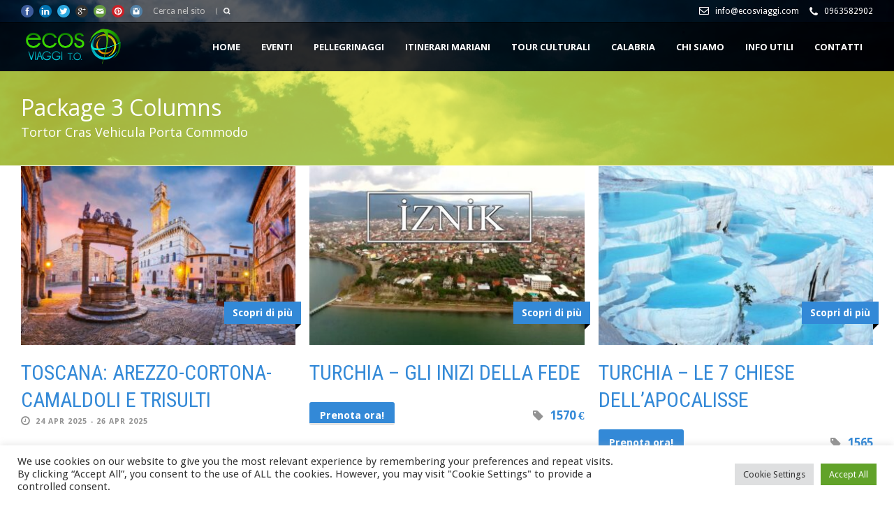

--- FILE ---
content_type: text/html; charset=UTF-8
request_url: https://www.ecosviaggi.com/package-3-columns/
body_size: 19662
content:
<!DOCTYPE html>
<!--[if lt IE 7]><html class="no-js lt-ie9 lt-ie8 lt-ie7" lang="it-IT"> <![endif]-->
<!--[if IE 7]><html class="no-js lt-ie9 lt-ie8" lang="it-IT"> <![endif]-->
<!--[if IE 8]><html class="no-js lt-ie9" lang="it-IT"> <![endif]-->
<!--[if gt IE 8]><!--> <html class="no-js" lang="it-IT"> <!--<![endif]-->
<head>

	<!-- Basic Page Needs
  ================================================== -->
	<meta charset="UTF-8" />
	
	
	<!--[if lt IE 9]>
		<script src="http://html5shiv.googlecode.com/svn/trunk/html5.js"></script>
	<![endif]-->

	<!-- CSS
  ================================================== -->
				<meta name="viewport" content="width=device-width, initial-scale=1.0, maximum-scale=1.0, user-scalable=no">
		
	<!--[if IE 7]>
		<link rel="stylesheet" href="https://www.ecosviaggi.com/wp-content/themes/tourpackage2.3/stylesheet/ie7-style.css" /> 
		<link rel="stylesheet" href="https://www.ecosviaggi.com/wp-content/themes/tourpackage2.3/stylesheet/font-awesome/font-awesome-ie7.min.css" /> 
	<![endif]-->	
	
	<link rel="shortcut icon" href="https://www.ecosviaggi.com/wp-content/uploads/2013/08/logo-per-banner.png" type="image/x-icon" /><meta name='robots' content='index, follow, max-image-preview:large, max-snippet:-1, max-video-preview:-1' />

	<!-- This site is optimized with the Yoast SEO plugin v26.7 - https://yoast.com/wordpress/plugins/seo/ -->
	<title>Package 3 Columns - ECOS VIAGGI T.O.</title>
	<link rel="canonical" href="https://www.ecosviaggi.com/package-3-columns/" />
	<meta property="og:locale" content="it_IT" />
	<meta property="og:type" content="article" />
	<meta property="og:title" content="Package 3 Columns - ECOS VIAGGI T.O." />
	<meta property="og:url" content="https://www.ecosviaggi.com/package-3-columns/" />
	<meta property="og:site_name" content="ECOS VIAGGI T.O." />
	<meta property="article:publisher" content="https://www.facebook.com/ecosviaggitouroperator/" />
	<meta name="twitter:card" content="summary_large_image" />
	<script type="application/ld+json" class="yoast-schema-graph">{"@context":"https://schema.org","@graph":[{"@type":"WebPage","@id":"https://www.ecosviaggi.com/package-3-columns/","url":"https://www.ecosviaggi.com/package-3-columns/","name":"Package 3 Columns - ECOS VIAGGI T.O.","isPartOf":{"@id":"https://www.ecosviaggi.com/#website"},"datePublished":"2013-08-07T19:19:46+00:00","breadcrumb":{"@id":"https://www.ecosviaggi.com/package-3-columns/#breadcrumb"},"inLanguage":"it-IT","potentialAction":[{"@type":"ReadAction","target":["https://www.ecosviaggi.com/package-3-columns/"]}]},{"@type":"BreadcrumbList","@id":"https://www.ecosviaggi.com/package-3-columns/#breadcrumb","itemListElement":[{"@type":"ListItem","position":1,"name":"Home","item":"https://www.ecosviaggi.com/"},{"@type":"ListItem","position":2,"name":"Package 3 Columns"}]},{"@type":"WebSite","@id":"https://www.ecosviaggi.com/#website","url":"https://www.ecosviaggi.com/","name":"ECOS VIAGGI T.O.","description":"Non un semplice pellegrinaggio, ma una grande esperienza di Fede!","publisher":{"@id":"https://www.ecosviaggi.com/#organization"},"potentialAction":[{"@type":"SearchAction","target":{"@type":"EntryPoint","urlTemplate":"https://www.ecosviaggi.com/?s={search_term_string}"},"query-input":{"@type":"PropertyValueSpecification","valueRequired":true,"valueName":"search_term_string"}}],"inLanguage":"it-IT"},{"@type":"Organization","@id":"https://www.ecosviaggi.com/#organization","name":"ECOS VIAGGI T.O.","url":"https://www.ecosviaggi.com/","logo":{"@type":"ImageObject","inLanguage":"it-IT","@id":"https://www.ecosviaggi.com/#/schema/logo/image/","url":"https://www.ecosviaggi.com/wp-content/uploads/2013/08/logo-per-banner.png","contentUrl":"https://www.ecosviaggi.com/wp-content/uploads/2013/08/logo-per-banner.png","width":984,"height":1056,"caption":"ECOS VIAGGI T.O."},"image":{"@id":"https://www.ecosviaggi.com/#/schema/logo/image/"},"sameAs":["https://www.facebook.com/ecosviaggitouroperator/","http://ecosviaggi"]}]}</script>
	<!-- / Yoast SEO plugin. -->


<link rel='dns-prefetch' href='//js.stripe.com' />
<link rel='dns-prefetch' href='//fonts.googleapis.com' />
<link rel="alternate" type="application/rss+xml" title="ECOS VIAGGI T.O. &raquo; Feed" href="https://www.ecosviaggi.com/feed/" />
<link rel="alternate" type="application/rss+xml" title="ECOS VIAGGI T.O. &raquo; Feed dei commenti" href="https://www.ecosviaggi.com/comments/feed/" />
<link rel="alternate" type="application/rss+xml" title="ECOS VIAGGI T.O. &raquo; Package 3 Columns Feed dei commenti" href="https://www.ecosviaggi.com/package-3-columns/feed/" />
<link rel="alternate" title="oEmbed (JSON)" type="application/json+oembed" href="https://www.ecosviaggi.com/wp-json/oembed/1.0/embed?url=https%3A%2F%2Fwww.ecosviaggi.com%2Fpackage-3-columns%2F" />
<link rel="alternate" title="oEmbed (XML)" type="text/xml+oembed" href="https://www.ecosviaggi.com/wp-json/oembed/1.0/embed?url=https%3A%2F%2Fwww.ecosviaggi.com%2Fpackage-3-columns%2F&#038;format=xml" />
<style id='wp-img-auto-sizes-contain-inline-css' type='text/css'>
img:is([sizes=auto i],[sizes^="auto," i]){contain-intrinsic-size:3000px 1500px}
/*# sourceURL=wp-img-auto-sizes-contain-inline-css */
</style>
<link rel='stylesheet' id='wp1s-frontend-style-css' href='https://www.ecosviaggi.com/wp-content/plugins/wp-1-slider/css/wp1s-frontend-style.css?ver=1.3.1' type='text/css' media='all' />
<link rel='stylesheet' id='wp1s-bxslider-style-css' href='https://www.ecosviaggi.com/wp-content/plugins/wp-1-slider/css/jquery.bxslider.css?ver=1.3.1' type='text/css' media='all' />
<link rel='stylesheet' id='wp1s-responsive-style-css' href='https://www.ecosviaggi.com/wp-content/plugins/wp-1-slider/css/wp1s-responsive.css?ver=1.3.1' type='text/css' media='all' />
<link rel='stylesheet' id='pkt-style-css' href='https://www.ecosviaggi.com/wp-content/themes/tourpackage2.3/style.css?ver=6.9' type='text/css' media='all' />
<link rel='stylesheet' id='pkt-foundation-css' href='https://www.ecosviaggi.com/wp-content/themes/tourpackage2.3/stylesheet/foundation-responsive.css?ver=6.9' type='text/css' media='all' />
<link rel='stylesheet' id='style-custom-css' href='https://www.ecosviaggi.com/wp-content/themes/tourpackage2.3/style-custom.css?ver=6.9' type='text/css' media='all' />
<link rel='stylesheet' id='Google-Font-Droid+Sans-css' href='https://fonts.googleapis.com/css?family=Droid+Sans%3An%2Ci%2Cb%2Cbi&#038;subset=latin&#038;ver=6.9' type='text/css' media='all' />
<link rel='stylesheet' id='Google-Font-Droid+Serif-css' href='https://fonts.googleapis.com/css?family=Droid+Serif%3An%2Ci%2Cb%2Cbi&#038;subset=latin&#038;ver=6.9' type='text/css' media='all' />
<link rel='stylesheet' id='Google-Font-Open+Sans-css' href='https://fonts.googleapis.com/css?family=Open+Sans%3An%2Ci%2Cb%2Cbi&#038;subset=latin&#038;ver=6.9' type='text/css' media='all' />
<link rel='stylesheet' id='Google-Font-Roboto+Condensed-css' href='https://fonts.googleapis.com/css?family=Roboto+Condensed%3An%2Ci%2Cb%2Cbi&#038;subset=latin&#038;ver=6.9' type='text/css' media='all' />
<style id='wp-emoji-styles-inline-css' type='text/css'>

	img.wp-smiley, img.emoji {
		display: inline !important;
		border: none !important;
		box-shadow: none !important;
		height: 1em !important;
		width: 1em !important;
		margin: 0 0.07em !important;
		vertical-align: -0.1em !important;
		background: none !important;
		padding: 0 !important;
	}
/*# sourceURL=wp-emoji-styles-inline-css */
</style>
<style id='wp-block-library-inline-css' type='text/css'>
:root{--wp-block-synced-color:#7a00df;--wp-block-synced-color--rgb:122,0,223;--wp-bound-block-color:var(--wp-block-synced-color);--wp-editor-canvas-background:#ddd;--wp-admin-theme-color:#007cba;--wp-admin-theme-color--rgb:0,124,186;--wp-admin-theme-color-darker-10:#006ba1;--wp-admin-theme-color-darker-10--rgb:0,107,160.5;--wp-admin-theme-color-darker-20:#005a87;--wp-admin-theme-color-darker-20--rgb:0,90,135;--wp-admin-border-width-focus:2px}@media (min-resolution:192dpi){:root{--wp-admin-border-width-focus:1.5px}}.wp-element-button{cursor:pointer}:root .has-very-light-gray-background-color{background-color:#eee}:root .has-very-dark-gray-background-color{background-color:#313131}:root .has-very-light-gray-color{color:#eee}:root .has-very-dark-gray-color{color:#313131}:root .has-vivid-green-cyan-to-vivid-cyan-blue-gradient-background{background:linear-gradient(135deg,#00d084,#0693e3)}:root .has-purple-crush-gradient-background{background:linear-gradient(135deg,#34e2e4,#4721fb 50%,#ab1dfe)}:root .has-hazy-dawn-gradient-background{background:linear-gradient(135deg,#faaca8,#dad0ec)}:root .has-subdued-olive-gradient-background{background:linear-gradient(135deg,#fafae1,#67a671)}:root .has-atomic-cream-gradient-background{background:linear-gradient(135deg,#fdd79a,#004a59)}:root .has-nightshade-gradient-background{background:linear-gradient(135deg,#330968,#31cdcf)}:root .has-midnight-gradient-background{background:linear-gradient(135deg,#020381,#2874fc)}:root{--wp--preset--font-size--normal:16px;--wp--preset--font-size--huge:42px}.has-regular-font-size{font-size:1em}.has-larger-font-size{font-size:2.625em}.has-normal-font-size{font-size:var(--wp--preset--font-size--normal)}.has-huge-font-size{font-size:var(--wp--preset--font-size--huge)}.has-text-align-center{text-align:center}.has-text-align-left{text-align:left}.has-text-align-right{text-align:right}.has-fit-text{white-space:nowrap!important}#end-resizable-editor-section{display:none}.aligncenter{clear:both}.items-justified-left{justify-content:flex-start}.items-justified-center{justify-content:center}.items-justified-right{justify-content:flex-end}.items-justified-space-between{justify-content:space-between}.screen-reader-text{border:0;clip-path:inset(50%);height:1px;margin:-1px;overflow:hidden;padding:0;position:absolute;width:1px;word-wrap:normal!important}.screen-reader-text:focus{background-color:#ddd;clip-path:none;color:#444;display:block;font-size:1em;height:auto;left:5px;line-height:normal;padding:15px 23px 14px;text-decoration:none;top:5px;width:auto;z-index:100000}html :where(.has-border-color){border-style:solid}html :where([style*=border-top-color]){border-top-style:solid}html :where([style*=border-right-color]){border-right-style:solid}html :where([style*=border-bottom-color]){border-bottom-style:solid}html :where([style*=border-left-color]){border-left-style:solid}html :where([style*=border-width]){border-style:solid}html :where([style*=border-top-width]){border-top-style:solid}html :where([style*=border-right-width]){border-right-style:solid}html :where([style*=border-bottom-width]){border-bottom-style:solid}html :where([style*=border-left-width]){border-left-style:solid}html :where(img[class*=wp-image-]){height:auto;max-width:100%}:where(figure){margin:0 0 1em}html :where(.is-position-sticky){--wp-admin--admin-bar--position-offset:var(--wp-admin--admin-bar--height,0px)}@media screen and (max-width:600px){html :where(.is-position-sticky){--wp-admin--admin-bar--position-offset:0px}}

/*# sourceURL=wp-block-library-inline-css */
</style><style id='wp-block-code-inline-css' type='text/css'>
.wp-block-code{box-sizing:border-box}.wp-block-code code{
  /*!rtl:begin:ignore*/direction:ltr;display:block;font-family:inherit;overflow-wrap:break-word;text-align:initial;white-space:pre-wrap
  /*!rtl:end:ignore*/}
/*# sourceURL=https://www.ecosviaggi.com/wp-includes/blocks/code/style.min.css */
</style>
<style id='global-styles-inline-css' type='text/css'>
:root{--wp--preset--aspect-ratio--square: 1;--wp--preset--aspect-ratio--4-3: 4/3;--wp--preset--aspect-ratio--3-4: 3/4;--wp--preset--aspect-ratio--3-2: 3/2;--wp--preset--aspect-ratio--2-3: 2/3;--wp--preset--aspect-ratio--16-9: 16/9;--wp--preset--aspect-ratio--9-16: 9/16;--wp--preset--color--black: #000000;--wp--preset--color--cyan-bluish-gray: #abb8c3;--wp--preset--color--white: #ffffff;--wp--preset--color--pale-pink: #f78da7;--wp--preset--color--vivid-red: #cf2e2e;--wp--preset--color--luminous-vivid-orange: #ff6900;--wp--preset--color--luminous-vivid-amber: #fcb900;--wp--preset--color--light-green-cyan: #7bdcb5;--wp--preset--color--vivid-green-cyan: #00d084;--wp--preset--color--pale-cyan-blue: #8ed1fc;--wp--preset--color--vivid-cyan-blue: #0693e3;--wp--preset--color--vivid-purple: #9b51e0;--wp--preset--gradient--vivid-cyan-blue-to-vivid-purple: linear-gradient(135deg,rgb(6,147,227) 0%,rgb(155,81,224) 100%);--wp--preset--gradient--light-green-cyan-to-vivid-green-cyan: linear-gradient(135deg,rgb(122,220,180) 0%,rgb(0,208,130) 100%);--wp--preset--gradient--luminous-vivid-amber-to-luminous-vivid-orange: linear-gradient(135deg,rgb(252,185,0) 0%,rgb(255,105,0) 100%);--wp--preset--gradient--luminous-vivid-orange-to-vivid-red: linear-gradient(135deg,rgb(255,105,0) 0%,rgb(207,46,46) 100%);--wp--preset--gradient--very-light-gray-to-cyan-bluish-gray: linear-gradient(135deg,rgb(238,238,238) 0%,rgb(169,184,195) 100%);--wp--preset--gradient--cool-to-warm-spectrum: linear-gradient(135deg,rgb(74,234,220) 0%,rgb(151,120,209) 20%,rgb(207,42,186) 40%,rgb(238,44,130) 60%,rgb(251,105,98) 80%,rgb(254,248,76) 100%);--wp--preset--gradient--blush-light-purple: linear-gradient(135deg,rgb(255,206,236) 0%,rgb(152,150,240) 100%);--wp--preset--gradient--blush-bordeaux: linear-gradient(135deg,rgb(254,205,165) 0%,rgb(254,45,45) 50%,rgb(107,0,62) 100%);--wp--preset--gradient--luminous-dusk: linear-gradient(135deg,rgb(255,203,112) 0%,rgb(199,81,192) 50%,rgb(65,88,208) 100%);--wp--preset--gradient--pale-ocean: linear-gradient(135deg,rgb(255,245,203) 0%,rgb(182,227,212) 50%,rgb(51,167,181) 100%);--wp--preset--gradient--electric-grass: linear-gradient(135deg,rgb(202,248,128) 0%,rgb(113,206,126) 100%);--wp--preset--gradient--midnight: linear-gradient(135deg,rgb(2,3,129) 0%,rgb(40,116,252) 100%);--wp--preset--font-size--small: 13px;--wp--preset--font-size--medium: 20px;--wp--preset--font-size--large: 36px;--wp--preset--font-size--x-large: 42px;--wp--preset--spacing--20: 0.44rem;--wp--preset--spacing--30: 0.67rem;--wp--preset--spacing--40: 1rem;--wp--preset--spacing--50: 1.5rem;--wp--preset--spacing--60: 2.25rem;--wp--preset--spacing--70: 3.38rem;--wp--preset--spacing--80: 5.06rem;--wp--preset--shadow--natural: 6px 6px 9px rgba(0, 0, 0, 0.2);--wp--preset--shadow--deep: 12px 12px 50px rgba(0, 0, 0, 0.4);--wp--preset--shadow--sharp: 6px 6px 0px rgba(0, 0, 0, 0.2);--wp--preset--shadow--outlined: 6px 6px 0px -3px rgb(255, 255, 255), 6px 6px rgb(0, 0, 0);--wp--preset--shadow--crisp: 6px 6px 0px rgb(0, 0, 0);}:where(.is-layout-flex){gap: 0.5em;}:where(.is-layout-grid){gap: 0.5em;}body .is-layout-flex{display: flex;}.is-layout-flex{flex-wrap: wrap;align-items: center;}.is-layout-flex > :is(*, div){margin: 0;}body .is-layout-grid{display: grid;}.is-layout-grid > :is(*, div){margin: 0;}:where(.wp-block-columns.is-layout-flex){gap: 2em;}:where(.wp-block-columns.is-layout-grid){gap: 2em;}:where(.wp-block-post-template.is-layout-flex){gap: 1.25em;}:where(.wp-block-post-template.is-layout-grid){gap: 1.25em;}.has-black-color{color: var(--wp--preset--color--black) !important;}.has-cyan-bluish-gray-color{color: var(--wp--preset--color--cyan-bluish-gray) !important;}.has-white-color{color: var(--wp--preset--color--white) !important;}.has-pale-pink-color{color: var(--wp--preset--color--pale-pink) !important;}.has-vivid-red-color{color: var(--wp--preset--color--vivid-red) !important;}.has-luminous-vivid-orange-color{color: var(--wp--preset--color--luminous-vivid-orange) !important;}.has-luminous-vivid-amber-color{color: var(--wp--preset--color--luminous-vivid-amber) !important;}.has-light-green-cyan-color{color: var(--wp--preset--color--light-green-cyan) !important;}.has-vivid-green-cyan-color{color: var(--wp--preset--color--vivid-green-cyan) !important;}.has-pale-cyan-blue-color{color: var(--wp--preset--color--pale-cyan-blue) !important;}.has-vivid-cyan-blue-color{color: var(--wp--preset--color--vivid-cyan-blue) !important;}.has-vivid-purple-color{color: var(--wp--preset--color--vivid-purple) !important;}.has-black-background-color{background-color: var(--wp--preset--color--black) !important;}.has-cyan-bluish-gray-background-color{background-color: var(--wp--preset--color--cyan-bluish-gray) !important;}.has-white-background-color{background-color: var(--wp--preset--color--white) !important;}.has-pale-pink-background-color{background-color: var(--wp--preset--color--pale-pink) !important;}.has-vivid-red-background-color{background-color: var(--wp--preset--color--vivid-red) !important;}.has-luminous-vivid-orange-background-color{background-color: var(--wp--preset--color--luminous-vivid-orange) !important;}.has-luminous-vivid-amber-background-color{background-color: var(--wp--preset--color--luminous-vivid-amber) !important;}.has-light-green-cyan-background-color{background-color: var(--wp--preset--color--light-green-cyan) !important;}.has-vivid-green-cyan-background-color{background-color: var(--wp--preset--color--vivid-green-cyan) !important;}.has-pale-cyan-blue-background-color{background-color: var(--wp--preset--color--pale-cyan-blue) !important;}.has-vivid-cyan-blue-background-color{background-color: var(--wp--preset--color--vivid-cyan-blue) !important;}.has-vivid-purple-background-color{background-color: var(--wp--preset--color--vivid-purple) !important;}.has-black-border-color{border-color: var(--wp--preset--color--black) !important;}.has-cyan-bluish-gray-border-color{border-color: var(--wp--preset--color--cyan-bluish-gray) !important;}.has-white-border-color{border-color: var(--wp--preset--color--white) !important;}.has-pale-pink-border-color{border-color: var(--wp--preset--color--pale-pink) !important;}.has-vivid-red-border-color{border-color: var(--wp--preset--color--vivid-red) !important;}.has-luminous-vivid-orange-border-color{border-color: var(--wp--preset--color--luminous-vivid-orange) !important;}.has-luminous-vivid-amber-border-color{border-color: var(--wp--preset--color--luminous-vivid-amber) !important;}.has-light-green-cyan-border-color{border-color: var(--wp--preset--color--light-green-cyan) !important;}.has-vivid-green-cyan-border-color{border-color: var(--wp--preset--color--vivid-green-cyan) !important;}.has-pale-cyan-blue-border-color{border-color: var(--wp--preset--color--pale-cyan-blue) !important;}.has-vivid-cyan-blue-border-color{border-color: var(--wp--preset--color--vivid-cyan-blue) !important;}.has-vivid-purple-border-color{border-color: var(--wp--preset--color--vivid-purple) !important;}.has-vivid-cyan-blue-to-vivid-purple-gradient-background{background: var(--wp--preset--gradient--vivid-cyan-blue-to-vivid-purple) !important;}.has-light-green-cyan-to-vivid-green-cyan-gradient-background{background: var(--wp--preset--gradient--light-green-cyan-to-vivid-green-cyan) !important;}.has-luminous-vivid-amber-to-luminous-vivid-orange-gradient-background{background: var(--wp--preset--gradient--luminous-vivid-amber-to-luminous-vivid-orange) !important;}.has-luminous-vivid-orange-to-vivid-red-gradient-background{background: var(--wp--preset--gradient--luminous-vivid-orange-to-vivid-red) !important;}.has-very-light-gray-to-cyan-bluish-gray-gradient-background{background: var(--wp--preset--gradient--very-light-gray-to-cyan-bluish-gray) !important;}.has-cool-to-warm-spectrum-gradient-background{background: var(--wp--preset--gradient--cool-to-warm-spectrum) !important;}.has-blush-light-purple-gradient-background{background: var(--wp--preset--gradient--blush-light-purple) !important;}.has-blush-bordeaux-gradient-background{background: var(--wp--preset--gradient--blush-bordeaux) !important;}.has-luminous-dusk-gradient-background{background: var(--wp--preset--gradient--luminous-dusk) !important;}.has-pale-ocean-gradient-background{background: var(--wp--preset--gradient--pale-ocean) !important;}.has-electric-grass-gradient-background{background: var(--wp--preset--gradient--electric-grass) !important;}.has-midnight-gradient-background{background: var(--wp--preset--gradient--midnight) !important;}.has-small-font-size{font-size: var(--wp--preset--font-size--small) !important;}.has-medium-font-size{font-size: var(--wp--preset--font-size--medium) !important;}.has-large-font-size{font-size: var(--wp--preset--font-size--large) !important;}.has-x-large-font-size{font-size: var(--wp--preset--font-size--x-large) !important;}
/*# sourceURL=global-styles-inline-css */
</style>

<style id='classic-theme-styles-inline-css' type='text/css'>
/*! This file is auto-generated */
.wp-block-button__link{color:#fff;background-color:#32373c;border-radius:9999px;box-shadow:none;text-decoration:none;padding:calc(.667em + 2px) calc(1.333em + 2px);font-size:1.125em}.wp-block-file__button{background:#32373c;color:#fff;text-decoration:none}
/*# sourceURL=/wp-includes/css/classic-themes.min.css */
</style>
<link rel='stylesheet' id='wp-components-css' href='https://www.ecosviaggi.com/wp-includes/css/dist/components/style.min.css?ver=6.9' type='text/css' media='all' />
<link rel='stylesheet' id='wp-preferences-css' href='https://www.ecosviaggi.com/wp-includes/css/dist/preferences/style.min.css?ver=6.9' type='text/css' media='all' />
<link rel='stylesheet' id='wp-block-editor-css' href='https://www.ecosviaggi.com/wp-includes/css/dist/block-editor/style.min.css?ver=6.9' type='text/css' media='all' />
<link rel='stylesheet' id='popup-maker-block-library-style-css' href='https://www.ecosviaggi.com/wp-content/plugins/popup-maker/dist/packages/block-library-style.css?ver=dbea705cfafe089d65f1' type='text/css' media='all' />
<link rel='stylesheet' id='widgets-on-pages-css' href='https://www.ecosviaggi.com/wp-content/plugins/widgets-on-pages/public/css/widgets-on-pages-public.css?ver=1.4.0' type='text/css' media='all' />
<link rel='stylesheet' id='contact-form-7-css' href='https://www.ecosviaggi.com/wp-content/plugins/contact-form-7/includes/css/styles.css?ver=6.1.4' type='text/css' media='all' />
<link rel='stylesheet' id='cookie-law-info-css' href='https://www.ecosviaggi.com/wp-content/plugins/cookie-law-info/legacy/public/css/cookie-law-info-public.css?ver=3.3.2' type='text/css' media='all' />
<link rel='stylesheet' id='cookie-law-info-gdpr-css' href='https://www.ecosviaggi.com/wp-content/plugins/cookie-law-info/legacy/public/css/cookie-law-info-gdpr.css?ver=3.3.2' type='text/css' media='all' />
<link rel='stylesheet' id='wpecpp-css' href='https://www.ecosviaggi.com/wp-content/plugins/wp-ecommerce-paypal/assets/css/wpecpp.css?ver=2.0.1' type='text/css' media='all' />
<link rel='stylesheet' id='mc4wp-form-themes-css' href='https://www.ecosviaggi.com/wp-content/plugins/mailchimp-for-wp/assets/css/form-themes.css?ver=4.10.9' type='text/css' media='all' />
<link rel='stylesheet' id='themeblvd_gmap-css' href='https://www.ecosviaggi.com/wp-content/plugins/theme-blvd-responsive-google-maps/assets/style.css?ver=1.0' type='text/css' media='all' />
<link rel='stylesheet' id='superfish-css' href='https://www.ecosviaggi.com/wp-content/themes/tourpackage2.3/stylesheet/superfish.css?ver=6.9' type='text/css' media='all' />
<link rel='stylesheet' id='fancybox-css' href='https://www.ecosviaggi.com/wp-content/themes/tourpackage2.3/stylesheet/fancybox.css?ver=6.9' type='text/css' media='all' />
<link rel='stylesheet' id='fancybox-thumbs-css' href='https://www.ecosviaggi.com/wp-content/themes/tourpackage2.3/stylesheet/jquery.fancybox-thumbs.css?ver=6.9' type='text/css' media='all' />
<link rel='stylesheet' id='font-awesome-css' href='https://www.ecosviaggi.com/wp-content/themes/tourpackage2.3/stylesheet/font-awesome/font-awesome.css?ver=6.9' type='text/css' media='all' />
<script type="text/javascript" src="https://www.ecosviaggi.com/wp-includes/js/jquery/jquery.min.js?ver=3.7.1" id="jquery-core-js"></script>
<script type="text/javascript" src="https://www.ecosviaggi.com/wp-includes/js/jquery/jquery-migrate.min.js?ver=3.4.1" id="jquery-migrate-js"></script>
<script type="text/javascript" src="https://www.ecosviaggi.com/wp-content/plugins/wp-1-slider/js/jquery.fitvids.js?ver=1.3.1" id="wp1s-jquery-video-js"></script>
<script type="text/javascript" src="https://www.ecosviaggi.com/wp-content/plugins/wp-1-slider/js/jquery.bxslider.min.js?ver=1.3.1" id="wp1s-jquery-bxslider-min-js"></script>
<script type="text/javascript" src="https://www.ecosviaggi.com/wp-content/plugins/wp-1-slider/js/wp1s-frontend-script.js?ver=1.3.1" id="wp1s-frontend-script-js"></script>
<script type="text/javascript" id="cookie-law-info-js-extra">
/* <![CDATA[ */
var Cli_Data = {"nn_cookie_ids":[],"cookielist":[],"non_necessary_cookies":[],"ccpaEnabled":"","ccpaRegionBased":"","ccpaBarEnabled":"","strictlyEnabled":["necessary","obligatoire"],"ccpaType":"gdpr","js_blocking":"1","custom_integration":"","triggerDomRefresh":"","secure_cookies":""};
var cli_cookiebar_settings = {"animate_speed_hide":"500","animate_speed_show":"500","background":"#FFF","border":"#b1a6a6c2","border_on":"","button_1_button_colour":"#61a229","button_1_button_hover":"#4e8221","button_1_link_colour":"#fff","button_1_as_button":"1","button_1_new_win":"","button_2_button_colour":"#333","button_2_button_hover":"#292929","button_2_link_colour":"#444","button_2_as_button":"","button_2_hidebar":"","button_3_button_colour":"#dedfe0","button_3_button_hover":"#b2b2b3","button_3_link_colour":"#333333","button_3_as_button":"1","button_3_new_win":"","button_4_button_colour":"#dedfe0","button_4_button_hover":"#b2b2b3","button_4_link_colour":"#333333","button_4_as_button":"1","button_7_button_colour":"#61a229","button_7_button_hover":"#4e8221","button_7_link_colour":"#fff","button_7_as_button":"1","button_7_new_win":"","font_family":"inherit","header_fix":"","notify_animate_hide":"1","notify_animate_show":"1","notify_div_id":"#cookie-law-info-bar","notify_position_horizontal":"right","notify_position_vertical":"bottom","scroll_close":"","scroll_close_reload":"","accept_close_reload":"","reject_close_reload":"","showagain_tab":"","showagain_background":"#fff","showagain_border":"#000","showagain_div_id":"#cookie-law-info-again","showagain_x_position":"100px","text":"#333333","show_once_yn":"","show_once":"10000","logging_on":"","as_popup":"","popup_overlay":"1","bar_heading_text":"","cookie_bar_as":"banner","popup_showagain_position":"bottom-right","widget_position":"left"};
var log_object = {"ajax_url":"https://www.ecosviaggi.com/wp-admin/admin-ajax.php"};
//# sourceURL=cookie-law-info-js-extra
/* ]]> */
</script>
<script type="text/javascript" src="https://www.ecosviaggi.com/wp-content/plugins/cookie-law-info/legacy/public/js/cookie-law-info-public.js?ver=3.3.2" id="cookie-law-info-js"></script>
<script type="text/javascript" src="https://www.ecosviaggi.com/wp-content/plugins/theme-blvd-responsive-google-maps/assets/jquery.gmap.min.js?ver=3.0" id="gmap-js"></script>
<script type="text/javascript" src="https://www.ecosviaggi.com/wp-content/themes/tourpackage2.3/javascript/jquery.fitvids.js?ver=1.0" id="fitvids-js"></script>
<link rel="https://api.w.org/" href="https://www.ecosviaggi.com/wp-json/" /><link rel="alternate" title="JSON" type="application/json" href="https://www.ecosviaggi.com/wp-json/wp/v2/pages/3944" /><link rel="EditURI" type="application/rsd+xml" title="RSD" href="https://www.ecosviaggi.com/xmlrpc.php?rsd" />
<meta name="generator" content="WordPress 6.9" />
<link rel='shortlink' href='https://www.ecosviaggi.com/?p=3944' />
<!-- Global Site Tag (gtag.js) - Google Analytics -->
<script async src="https://www.googletagmanager.com/gtag/js?id=UA-106534407-1"></script>
<script>
  window.dataLayer = window.dataLayer || [];
  function gtag(){dataLayer.push(arguments)};
  gtag('js', new Date());

  gtag('config', 'UA-106534407-1');
</script>
	
<!--[if lt IE 9]>
<style type="text/css">
	div.shortcode-dropcap.circle,
	div.anythingSlider .anythingControls ul a, .flex-control-nav li a, 
	.nivo-controlNav a, ls-bottom-slidebuttons a{
		z-index: 1000;
		position: relative;
		behavior: url(https://www.ecosviaggi.com/wp-content/themes/tourpackage2.3/stylesheet/ie-fix/PIE.php);
	}

	ul.gdl-accordion li, ul.gdl-toggle-box li{ overflow: hidden; }
	
	.logo-wrapper{ overflow: hidden; width: 150px !important; }	
</style>
<![endif]-->

<!-- WordPress Facebook Integration Begin -->
<!-- Facebook Pixel Code -->
<script type="text/plain" data-cli-class="cli-blocker-script"  data-cli-script-type="analytics" data-cli-block="true"  data-cli-element-position="head">
!function(f,b,e,v,n,t,s){if(f.fbq)return;n=f.fbq=function(){n.callMethod?
n.callMethod.apply(n,arguments):n.queue.push(arguments)};if(!f._fbq)f._fbq=n;
n.push=n;n.loaded=!0;n.version='2.0';n.queue=[];t=b.createElement(e);t.async=!0;
t.src=v;s=b.getElementsByTagName(e)[0];s.parentNode.insertBefore(t,s)}(window,
document,'script','https://connect.facebook.net/en_US/fbevents.js');
fbq('init', '851933605881242', {}, {
    "agent": "wordpress-6.9-1.7.5"
});

fbq('track', 'PageView', {
    "source": "wordpress",
    "version": "6.9",
    "pluginVersion": "1.7.5"
});

<!-- Support AJAX add to cart -->
if(typeof jQuery != 'undefined') {
  jQuery(document).ready(function($){
    jQuery('body').on('added_to_cart', function(event) {

      // Ajax action.
      $.get('?wc-ajax=fb_inject_add_to_cart_event', function(data) {
        $('head').append(data);
      });

    });
  });
}
<!-- End Support AJAX add to cart -->

</script>
<!-- DO NOT MODIFY -->
<!-- End Facebook Pixel Code -->
<!-- WordPress Facebook Integration end -->
      
<!-- Facebook Pixel Code -->
<noscript>
<img height="1" width="1" style="display:none"
src="https://www.facebook.com/tr?id=851933605881242&ev=PageView&noscript=1"/>
</noscript>
<!-- DO NOT MODIFY -->
<!-- End Facebook Pixel Code -->
    
<!-- Meta Pixel Code -->
<script type="text/plain" data-cli-class="cli-blocker-script"  data-cli-script-type="analytics" data-cli-block="true"  data-cli-element-position="head">
!function(f,b,e,v,n,t,s){if(f.fbq)return;n=f.fbq=function(){n.callMethod?
n.callMethod.apply(n,arguments):n.queue.push(arguments)};if(!f._fbq)f._fbq=n;
n.push=n;n.loaded=!0;n.version='2.0';n.queue=[];t=b.createElement(e);t.async=!0;
t.src=v;s=b.getElementsByTagName(e)[0];s.parentNode.insertBefore(t,s)}(window,
document,'script','https://connect.facebook.net/en_US/fbevents.js?v=next');
</script>
<!-- End Meta Pixel Code -->

      <script type="text/plain" data-cli-class="cli-blocker-script"  data-cli-script-type="analytics" data-cli-block="true"  data-cli-element-position="head">
        var url = window.location.origin + '?ob=open-bridge';
        fbq('set', 'openbridge', '1484030404942337', url);
      </script>
    <script type="text/plain" data-cli-class="cli-blocker-script"  data-cli-script-type="analytics" data-cli-block="true"  data-cli-element-position="head">fbq('init', '1484030404942337', {}, {
    "agent": "wordpress-6.9-4.0.0"
})</script><script type="text/plain" data-cli-class="cli-blocker-script"  data-cli-script-type="analytics" data-cli-block="true"  data-cli-element-position="head">
    fbq('track', 'PageView', []);
  </script>
<!-- Meta Pixel Code -->
<noscript>
<img height="1" width="1" style="display:none" alt="fbpx"
src="https://www.facebook.com/tr?id=1484030404942337&ev=PageView&noscript=1" />
</noscript>
<!-- End Meta Pixel Code -->
<link rel='stylesheet' id='cookie-law-info-table-css' href='https://www.ecosviaggi.com/wp-content/plugins/cookie-law-info/legacy/public/css/cookie-law-info-table.css?ver=3.3.2' type='text/css' media='all' />
</head>
<body class="wp-singular page-template-default page page-id-3944 wp-theme-tourpackage23">
<div class="body-outer-wrapper " >
	<div class="body-wrapper">
		<div class="header-outer-wrapper no-top-slider">
			<div class="header-area-wrapper">
				<!-- top navigation -->
									<div class="top-navigation-wrapper boxed-style">
						<div class="top-navigation-container container">
							<div class="top-social-wrapper"><div id="gdl-social-icon" class="social-wrapper gdl-retina"><div class="social-icon-wrapper"><div class="social-icon"><a target="_blank" href="https://www.facebook.com/ecosviaggi/"><img src="https://www.ecosviaggi.com/wp-content/themes/tourpackage2.3/images/icon/social-icon/facebook.png" alt="facebook" width="18" height="18" /></a></div><div class="social-icon"><a target="_blank" href="#"><img src="https://www.ecosviaggi.com/wp-content/themes/tourpackage2.3/images/icon/social-icon/linkedin.png" alt="linkedin" width="18" height="18" /></a></div><div class="social-icon"><a target="_blank" href="#"><img src="https://www.ecosviaggi.com/wp-content/themes/tourpackage2.3/images/icon/social-icon/twitter.png" alt="twitter" width="18" height="18" /></a></div><div class="social-icon"><a target="_blank" href="https://plus.google.com/u/1/108681079750128586611"><img src="https://www.ecosviaggi.com/wp-content/themes/tourpackage2.3/images/icon/social-icon/google-plus.png" alt="google_plus" width="18" height="18" /></a></div><div class="social-icon"><a target="_blank" href="info@ecosviaggi.com"><img src="https://www.ecosviaggi.com/wp-content/themes/tourpackage2.3/images/icon/social-icon/email.png" alt="email" width="18" height="18" /></a></div><div class="social-icon"><a target="_blank" href="#"><img src="https://www.ecosviaggi.com/wp-content/themes/tourpackage2.3/images/icon/social-icon/pinterest.png" alt="pinterest" width="18" height="18" /></a></div><div class="social-icon"><a target="_blank" href="https://www.instagram.com/ecosviaggi/?igsh=MXFiNGNtMDI2dXp1cg%3D%3D&utm_source=qr#"><img src="https://www.ecosviaggi.com/wp-content/themes/tourpackage2.3/images/icon/social-icon/instagram.png" alt="instagram" width="18" height="18" /></a></div></div></div></div><div class="top-navigation-left-text">Cerca nel sito</div><div class="top-search-wrapper">									<div class="gdl-search-form">
										<form method="get" id="searchform" action="https://www.ecosviaggi.com/">
											<input type="submit" id="searchsubmit" value="" />
											<div class="search-text" id="search-text">
												<input type="text" value="" name="s" id="s" autocomplete="off" data-default="Type keywords..." />
											</div>
											<div class="clear"></div>
										</form>
									</div>
									</div><div class="top-navigation-right-text"><div style="float:left; ">
<img src="https://www.ecosviaggi.com/wp-content/uploads/2017/09/icon-mail.png" style="width: 14px; float: left; margin-top: 3px; " alt=""/>
<span style="margin-right: 15px; margin-left:  9px; font-size: 12px; line-height: 14px; color: #fff; ">info@ecosviaggi.com</span>
</div>
<div style="float:left; ">
<img src="https://www.ecosviaggi.com/wp-content/uploads/2017/09/icon-phone.png" style="width: 12px; float: left; margin-top: 3px;" alt=""/>
<span style="margin-left:  9px; font-size: 12px; line-height: 14px;  color: #fff;">0963582902</span>
</div></div>							<div class="clear"></div>
						</div>
					</div> <!-- top navigation wrapper -->
								
				<div class="header-wrapper boxed-style">
					<div class="header-container container">
						<!-- Get Logo -->
						<div class="logo-wrapper">
							<a href="https://www.ecosviaggi.com"><img src="https://www.ecosviaggi.com/wp-content/uploads/2017/09/logo.png" alt=""/></a>						</div>

						<!-- Navigation -->
						<div class="gdl-navigation-wrapper">
							<div class="responsive-menu-wrapper"><select id="menu-main" class="menu dropdown-menu"><option value="" class="blank">&#8212; Main Menu &#8212;</option><option class="menu-item menu-item-type-custom menu-item-object-custom menu-item-home menu-item-4068 menu-item-depth-0" value="https://www.ecosviaggi.com/">HOME</option>
<option class="menu-item menu-item-type-custom menu-item-object-custom menu-item-has-children menu-item-4337 menu-item-depth-0" value="https://ecosviaggi.com">EVENTI</option>	<option class="menu-item menu-item-type-custom menu-item-object-custom menu-item-4378 menu-item-depth-1" value="https://www.ecosviaggi.com/package/israel-for-school/">- ISRAELE PER LE SCUOLE 2024</option>
	<option class="menu-item menu-item-type-custom menu-item-object-custom menu-item-4338 menu-item-depth-1" value="https://www.ecosviaggi.com/package/monte-santangelo-18-19-febbraio-2018/">- SAN MICHELE</option>

<option class="menu-item menu-item-type-custom menu-item-object-custom menu-item-home menu-item-has-children menu-item-4076 menu-item-depth-0" value="https://www.ecosviaggi.com/">PELLEGRINAGGI</option>	<option class="menu-item menu-item-type-custom menu-item-object-custom menu-item-5005 menu-item-depth-1" value="https://www.ecosviaggi.com/package/armenia-la-perla-del-caucaso/">- ARMENIA</option>
	<option class="menu-item menu-item-type-custom menu-item-object-custom menu-item-4911 menu-item-depth-1" value="https://www.ecosviaggi.com/?post_type=package&p=4909&preview=true">- GIORDANIA</option>
	<option class="menu-item menu-item-type-custom menu-item-object-custom menu-item-4572 menu-item-depth-1" value="https://www.ecosviaggi.com/package/giordania/">- GIORDANIA e ISRAELE</option>
	<option class="menu-item menu-item-type-post_type menu-item-object-page menu-item-has-children menu-item-4287 menu-item-depth-1" value="https://www.ecosviaggi.com/israele-terra-santa/">- ISRAELE-TERRA SANTA</option>		<option class="menu-item menu-item-type-custom menu-item-object-custom menu-item-4286 menu-item-depth-2" value="https://www.ecosviaggi.com/package/terra-santa-da-napoli/">- - DATE 2024</option>

	<option class="menu-item menu-item-type-custom menu-item-object-custom menu-item-4073 menu-item-depth-1" value="https://www.ecosviaggi.com/?post_type=package&p=4480&preview=true">- CAMMINO DI SANTIAGO</option>
	<option class="menu-item menu-item-type-custom menu-item-object-custom menu-item-has-children menu-item-4916 menu-item-depth-1" value="">- ROMANIA</option>		<option class="menu-item menu-item-type-custom menu-item-object-custom menu-item-5009 menu-item-depth-2" value="https://www.ecosviaggi.com/?post_type=package&p=5007&preview=true">- - GLI SPLENDORI DELLA ROMANIA</option>

	<option class="menu-item menu-item-type-custom menu-item-object-custom menu-item-4542 menu-item-depth-1" value="https://www.ecosviaggi.com/?post_type=package&p=4540&preview=true">- TURCHIA &#8211; Sulle orme di S. Paolo</option>
	<option class="menu-item menu-item-type-custom menu-item-object-custom menu-item-5026 menu-item-depth-1" value="https://www.ecosviaggi.com/package/viaggio-turchia-izmir-istanbul-pamukkale-efeso/">- LE 7 CHIESE DELL&#8217;APOCALISSE</option>
	<option class="menu-item menu-item-type-custom menu-item-object-custom menu-item-5029 menu-item-depth-1" value="https://www.ecosviaggi.com/package/turchia-gli-inizi-della-fede-itinerario-8-giorni/">- TURCHIA &#8211; INIZI DELLA FEDE</option>
	<option class="menu-item menu-item-type-custom menu-item-object-custom menu-item-4566 menu-item-depth-1" value="https://www.ecosviaggi.com/package/polonia/">- POLONIA</option>
	<option class="menu-item menu-item-type-custom menu-item-object-custom menu-item-4195 menu-item-depth-1" value="https://www.ecosviaggi.com/package/padre-pio/">- SAN PIO</option>

<option class="menu-item menu-item-type-custom menu-item-object-custom menu-item-home menu-item-has-children menu-item-4077 menu-item-depth-0" value="https://www.ecosviaggi.com/">ITINERARI MARIANI</option>	<option class="menu-item menu-item-type-post_type menu-item-object-page menu-item-has-children menu-item-4241 menu-item-depth-1" value="https://www.ecosviaggi.com/fatima/">- FATIMA</option>		<option class="menu-item menu-item-type-custom menu-item-object-custom menu-item-4249 menu-item-depth-2" value="https://www.ecosviaggi.com/package/fatima-da-milano/">- - FATIMA DALLA CALABRIA</option>
		<option class="menu-item menu-item-type-custom menu-item-object-custom menu-item-4645 menu-item-depth-2" value="https://www.ecosviaggi.com/package/fatima-da-bologna/">- - FATIMA DA BOLOGNA</option>
		<option class="menu-item menu-item-type-custom menu-item-object-custom menu-item-4456 menu-item-depth-2" value="https://www.ecosviaggi.com/package/fatima-lamezia-terme/">- - PORTOGALLO E FATIMA</option>

	<option class="menu-item menu-item-type-post_type menu-item-object-page menu-item-has-children menu-item-4198 menu-item-depth-1" value="https://www.ecosviaggi.com/pagina-di-esempio/">- LOURDES</option>		<option class="menu-item menu-item-type-custom menu-item-object-custom menu-item-4383 menu-item-depth-2" value="https://www.ecosviaggi.com/?post_type=package&p=4381&preview=true">- - LOURDES DALLA CALABRIA</option>
		<option class="menu-item menu-item-type-custom menu-item-object-custom menu-item-4918 menu-item-depth-2" value="https://www.ecosviaggi.com/package/lourdes2023/">- - LOURDES DA MILANO</option>

	<option class="menu-item menu-item-type-custom menu-item-object-custom menu-item-home menu-item-has-children menu-item-4070 menu-item-depth-1" value="https://www.ecosviaggi.com/">- MEDJUGORJE</option>		<option class="menu-item menu-item-type-custom menu-item-object-custom menu-item-4454 menu-item-depth-2" value="https://www.ecosviaggi.com/package/medjugorje-in-aereo/">- - Medjugorje in Aereo</option>

	<option class="menu-item menu-item-type-custom menu-item-object-custom menu-item-4553 menu-item-depth-1" value="https://www.ecosviaggi.com/?post_type=package&p=4543&preview=true">- MESSICO-Guadalupe</option>

<option class="menu-item menu-item-type-custom menu-item-object-custom menu-item-has-children menu-item-4312 menu-item-depth-0" value="http://ecosviaggi.com">TOUR CULTURALI</option>	<option class="menu-item menu-item-type-custom menu-item-object-custom menu-item-5032 menu-item-depth-1" value="https://www.ecosviaggi.com/package/tour-3-giorni-calabria-arezzo-verna-cortona-trisulti-piero-della-francesca-san-francesco/">- TOSCANA</option>
	<option class="menu-item menu-item-type-custom menu-item-object-custom menu-item-4640 menu-item-depth-1" value="https://www.ecosviaggi.com/package/cascia-assisi-perugia/">- CASCIA ASSISI COLLEVALENZA</option>
	<option class="menu-item menu-item-type-custom menu-item-object-custom menu-item-4313 menu-item-depth-1" value="https://www.ecosviaggi.com/package/cascia-assisi-gubbio-30-novembre3-dicembre/">- Cascia Assisi Gubbio</option>
	<option class="menu-item menu-item-type-custom menu-item-object-custom menu-item-4984 menu-item-depth-1" value="https://www.ecosviaggi.com/?post_type=package&p=4982&preview=true">- ALBANIA</option>

<option class="menu-item menu-item-type-custom menu-item-object-custom menu-item-home menu-item-has-children menu-item-4793 menu-item-depth-0" value="http://www.ecosviaggi.com">CALABRIA</option>	<option class="menu-item menu-item-type-custom menu-item-object-custom menu-item-4794 menu-item-depth-1" value="https://www.ecosviaggi.com/package/calabria-mistica-2021/">- CALABRIA MISTICA</option>
	<option class="menu-item menu-item-type-custom menu-item-object-custom menu-item-4828 menu-item-depth-1" value="https://www.ecosviaggi.com/package/trekking-piana-degli-scrisi-rocca-angitola-oasi-dellangitola/">- ROCCA ANGITOLA</option>
	<option class="menu-item menu-item-type-custom menu-item-object-custom menu-item-4831 menu-item-depth-1" value="https://www.ecosviaggi.com/package/trekking-ultimo-tratto-coast-to-coast-da-pizzo-alla-pineta-casuscelli/">- PIANA DEGLI SCRISI</option>

<option class="menu-item menu-item-type-post_type menu-item-object-page menu-item-4477 menu-item-depth-0" value="https://www.ecosviaggi.com/contatti-2/">Chi siamo</option>
<option class="menu-item menu-item-type-post_type menu-item-object-page menu-item-has-children menu-item-4132 menu-item-depth-0" value="https://www.ecosviaggi.com/info-utli/">INFO UTILI</option>	<option class="menu-item menu-item-type-post_type menu-item-object-page menu-item-4866 menu-item-depth-1" value="https://www.ecosviaggi.com/bilancio-sociale-2020/">- BILANCIO SOCIALE 2023</option>

<option class="menu-item menu-item-type-post_type menu-item-object-page menu-item-4157 menu-item-depth-0" value="https://www.ecosviaggi.com/contatti/">CONTATTI</option>
</select></div><div class="clear"></div><div class="navigation-wrapper sliding-bar"><div class="gdl-current-menu" ></div><div class="main-superfish-wrapper" id="main-superfish-wrapper" ><ul id="menu-main-1" class="sf-menu"><li id="menu-item-4068" class="menu-item menu-item-type-custom menu-item-object-custom menu-item-home menu-item-4068"><a href="https://www.ecosviaggi.com/">HOME</a></li>
<li id="menu-item-4337" class="menu-item menu-item-type-custom menu-item-object-custom menu-item-has-children menu-item-4337"><a href="https://ecosviaggi.com">EVENTI</a>
<ul class="sub-menu">
	<li id="menu-item-4378" class="menu-item menu-item-type-custom menu-item-object-custom menu-item-4378"><a href="https://www.ecosviaggi.com/package/israel-for-school/">ISRAELE PER LE SCUOLE 2024</a></li>
	<li id="menu-item-4338" class="menu-item menu-item-type-custom menu-item-object-custom menu-item-4338"><a href="https://www.ecosviaggi.com/package/monte-santangelo-18-19-febbraio-2018/">SAN MICHELE</a></li>
</ul>
</li>
<li id="menu-item-4076" class="menu-item menu-item-type-custom menu-item-object-custom menu-item-home menu-item-has-children menu-item-4076"><a href="https://www.ecosviaggi.com/">PELLEGRINAGGI</a>
<ul class="sub-menu">
	<li id="menu-item-5005" class="menu-item menu-item-type-custom menu-item-object-custom menu-item-5005"><a href="https://www.ecosviaggi.com/package/armenia-la-perla-del-caucaso/">ARMENIA</a></li>
	<li id="menu-item-4911" class="menu-item menu-item-type-custom menu-item-object-custom menu-item-4911"><a href="https://www.ecosviaggi.com/?post_type=package&#038;p=4909&#038;preview=true">GIORDANIA</a></li>
	<li id="menu-item-4572" class="menu-item menu-item-type-custom menu-item-object-custom menu-item-4572"><a href="https://www.ecosviaggi.com/package/giordania/">GIORDANIA e ISRAELE</a></li>
	<li id="menu-item-4287" class="menu-item menu-item-type-post_type menu-item-object-page menu-item-has-children menu-item-4287"><a href="https://www.ecosviaggi.com/israele-terra-santa/">ISRAELE-TERRA SANTA</a>
	<ul class="sub-menu">
		<li id="menu-item-4286" class="menu-item menu-item-type-custom menu-item-object-custom menu-item-4286"><a href="https://www.ecosviaggi.com/package/terra-santa-da-napoli/">DATE 2024</a></li>
	</ul>
</li>
	<li id="menu-item-4073" class="menu-item menu-item-type-custom menu-item-object-custom menu-item-4073"><a href="https://www.ecosviaggi.com/?post_type=package&#038;p=4480&#038;preview=true">CAMMINO DI SANTIAGO</a></li>
	<li id="menu-item-4916" class="menu-item menu-item-type-custom menu-item-object-custom menu-item-has-children menu-item-4916"><a>ROMANIA</a>
	<ul class="sub-menu">
		<li id="menu-item-5009" class="menu-item menu-item-type-custom menu-item-object-custom menu-item-5009"><a href="https://www.ecosviaggi.com/?post_type=package&#038;p=5007&#038;preview=true">GLI SPLENDORI DELLA ROMANIA</a></li>
	</ul>
</li>
	<li id="menu-item-4542" class="menu-item menu-item-type-custom menu-item-object-custom menu-item-4542"><a href="https://www.ecosviaggi.com/?post_type=package&#038;p=4540&#038;preview=true">TURCHIA &#8211; Sulle orme di S. Paolo</a></li>
	<li id="menu-item-5026" class="menu-item menu-item-type-custom menu-item-object-custom menu-item-5026"><a href="https://www.ecosviaggi.com/package/viaggio-turchia-izmir-istanbul-pamukkale-efeso/">LE 7 CHIESE DELL&#8217;APOCALISSE</a></li>
	<li id="menu-item-5029" class="menu-item menu-item-type-custom menu-item-object-custom menu-item-5029"><a href="https://www.ecosviaggi.com/package/turchia-gli-inizi-della-fede-itinerario-8-giorni/">TURCHIA &#8211; INIZI DELLA FEDE</a></li>
	<li id="menu-item-4566" class="menu-item menu-item-type-custom menu-item-object-custom menu-item-4566"><a href="https://www.ecosviaggi.com/package/polonia/">POLONIA</a></li>
	<li id="menu-item-4195" class="menu-item menu-item-type-custom menu-item-object-custom menu-item-4195"><a href="https://www.ecosviaggi.com/package/padre-pio/">SAN PIO</a></li>
</ul>
</li>
<li id="menu-item-4077" class="menu-item menu-item-type-custom menu-item-object-custom menu-item-home menu-item-has-children menu-item-4077"><a href="https://www.ecosviaggi.com/">ITINERARI MARIANI</a>
<ul class="sub-menu">
	<li id="menu-item-4241" class="menu-item menu-item-type-post_type menu-item-object-page menu-item-has-children menu-item-4241"><a href="https://www.ecosviaggi.com/fatima/">FATIMA</a>
	<ul class="sub-menu">
		<li id="menu-item-4249" class="menu-item menu-item-type-custom menu-item-object-custom menu-item-4249"><a href="https://www.ecosviaggi.com/package/fatima-da-milano/">FATIMA DALLA CALABRIA</a></li>
		<li id="menu-item-4645" class="menu-item menu-item-type-custom menu-item-object-custom menu-item-4645"><a href="https://www.ecosviaggi.com/package/fatima-da-bologna/">FATIMA DA BOLOGNA</a></li>
		<li id="menu-item-4456" class="menu-item menu-item-type-custom menu-item-object-custom menu-item-4456"><a href="https://www.ecosviaggi.com/package/fatima-lamezia-terme/">PORTOGALLO E FATIMA</a></li>
	</ul>
</li>
	<li id="menu-item-4198" class="menu-item menu-item-type-post_type menu-item-object-page menu-item-has-children menu-item-4198"><a href="https://www.ecosviaggi.com/pagina-di-esempio/">LOURDES</a>
	<ul class="sub-menu">
		<li id="menu-item-4383" class="menu-item menu-item-type-custom menu-item-object-custom menu-item-4383"><a href="https://www.ecosviaggi.com/?post_type=package&#038;p=4381&#038;preview=true">LOURDES DALLA CALABRIA</a></li>
		<li id="menu-item-4918" class="menu-item menu-item-type-custom menu-item-object-custom menu-item-4918"><a href="https://www.ecosviaggi.com/package/lourdes2023/">LOURDES DA MILANO</a></li>
	</ul>
</li>
	<li id="menu-item-4070" class="menu-item menu-item-type-custom menu-item-object-custom menu-item-home menu-item-has-children menu-item-4070"><a href="https://www.ecosviaggi.com/">MEDJUGORJE</a>
	<ul class="sub-menu">
		<li id="menu-item-4454" class="menu-item menu-item-type-custom menu-item-object-custom menu-item-4454"><a href="https://www.ecosviaggi.com/package/medjugorje-in-aereo/">Medjugorje in Aereo</a></li>
	</ul>
</li>
	<li id="menu-item-4553" class="menu-item menu-item-type-custom menu-item-object-custom menu-item-4553"><a href="https://www.ecosviaggi.com/?post_type=package&#038;p=4543&#038;preview=true">MESSICO-Guadalupe</a></li>
</ul>
</li>
<li id="menu-item-4312" class="menu-item menu-item-type-custom menu-item-object-custom menu-item-has-children menu-item-4312"><a href="http://ecosviaggi.com">TOUR CULTURALI</a>
<ul class="sub-menu">
	<li id="menu-item-5032" class="menu-item menu-item-type-custom menu-item-object-custom menu-item-5032"><a href="https://www.ecosviaggi.com/package/tour-3-giorni-calabria-arezzo-verna-cortona-trisulti-piero-della-francesca-san-francesco/">TOSCANA</a></li>
	<li id="menu-item-4640" class="menu-item menu-item-type-custom menu-item-object-custom menu-item-4640"><a href="https://www.ecosviaggi.com/package/cascia-assisi-perugia/">CASCIA ASSISI COLLEVALENZA</a></li>
	<li id="menu-item-4313" class="menu-item menu-item-type-custom menu-item-object-custom menu-item-4313"><a href="https://www.ecosviaggi.com/package/cascia-assisi-gubbio-30-novembre3-dicembre/">Cascia Assisi Gubbio</a></li>
	<li id="menu-item-4984" class="menu-item menu-item-type-custom menu-item-object-custom menu-item-4984"><a href="https://www.ecosviaggi.com/?post_type=package&#038;p=4982&#038;preview=true">ALBANIA</a></li>
</ul>
</li>
<li id="menu-item-4793" class="menu-item menu-item-type-custom menu-item-object-custom menu-item-home menu-item-has-children menu-item-4793"><a href="http://www.ecosviaggi.com">CALABRIA</a>
<ul class="sub-menu">
	<li id="menu-item-4794" class="menu-item menu-item-type-custom menu-item-object-custom menu-item-4794"><a href="https://www.ecosviaggi.com/package/calabria-mistica-2021/">CALABRIA MISTICA</a></li>
	<li id="menu-item-4828" class="menu-item menu-item-type-custom menu-item-object-custom menu-item-4828"><a href="https://www.ecosviaggi.com/package/trekking-piana-degli-scrisi-rocca-angitola-oasi-dellangitola/">ROCCA ANGITOLA</a></li>
	<li id="menu-item-4831" class="menu-item menu-item-type-custom menu-item-object-custom menu-item-4831"><a href="https://www.ecosviaggi.com/package/trekking-ultimo-tratto-coast-to-coast-da-pizzo-alla-pineta-casuscelli/">PIANA DEGLI SCRISI</a></li>
</ul>
</li>
<li id="menu-item-4477" class="menu-item menu-item-type-post_type menu-item-object-page menu-item-4477"><a href="https://www.ecosviaggi.com/contatti-2/">Chi siamo</a></li>
<li id="menu-item-4132" class="menu-item menu-item-type-post_type menu-item-object-page menu-item-has-children menu-item-4132"><a href="https://www.ecosviaggi.com/info-utli/">INFO UTILI</a>
<ul class="sub-menu">
	<li id="menu-item-4866" class="menu-item menu-item-type-post_type menu-item-object-page menu-item-4866"><a href="https://www.ecosviaggi.com/bilancio-sociale-2020/">BILANCIO SOCIALE 2023</a></li>
</ul>
</li>
<li id="menu-item-4157" class="menu-item menu-item-type-post_type menu-item-object-page menu-item-4157"><a href="https://www.ecosviaggi.com/contatti/">CONTATTI</a></li>
</ul><div class="clear"></div></div><div class="clear"></div></div>							<div class="clear"></div>
						</div>
						<div class="clear"></div>
					</div> <!-- header container -->
				</div> <!-- header area -->		
			</div> <!-- header wrapper -->		
			<div class="page-header-wrapper gdl-container-color boxed-style gdl-border-x bottom"><div class="page-header-overlay"></div><div class="page-header-container container"><h1 class="page-header-title">Package 3 Columns</h1><div class="page-header-caption">Tortor Cras Vehicula Porta Commodo</div><div class="clear"></div></div></div>		</div> <!-- header outer wrapper --><div class="content-outer-wrapper">
	<div class="page-full-wrapper">
			
	<div id="post-3944" class="post-3944 page type-page status-publish hentry">
	<div class="page-wrapper single-page ">
		<div class="gdl-page-item">
		<div class="container"><div class="row"><div class="twelve columns mb0"><div class="gdl-page-content"></div></div><div class="clear"></div></div></div><div class="container"><div class="row"><div class="twelve columns package-item-class package-item-class-0 mb40"><div class="package-item-holder"><div class="row"><div class="four columns gdl-package-widget"><div class="package-content-wrapper"><div class="package-media-wrapper gdl-image"><a href="https://www.ecosviaggi.com/package/tour-3-giorni-calabria-arezzo-verna-cortona-trisulti-piero-della-francesca-san-francesco/"><img src="https://www.ecosviaggi.com/wp-content/uploads/2025/03/arezzo-400x260.jpg" alt=""/><div class="package-ribbon-wrapper"><div class="package-type normal-type">Scopri di più</div><div class="clear"></div><div class="package-type-gimmick"></div><div class="clear"></div></div></a></div><h2 class="package-title"><a href="https://www.ecosviaggi.com/package/tour-3-giorni-calabria-arezzo-verna-cortona-trisulti-piero-della-francesca-san-francesco/">TOSCANA: AREZZO-CORTONA-CAMALDOLI E TRISULTI</a></h2><div class="package-date"><i class="icon-time"></i>24 Apr 2025 - 26 Apr 2025</div><div class="package-content"></div><div class="book-now-contact hidden" id="gdl-booknow-1"><div class="gdlr-paypal-form-wrapper">
	<h3 class="gdlr-paypal-form-head">You are booking for : <span>TOSCANA: AREZZO-CORTONA-CAMALDOLI E TRISULTI</span></h3>
	<form class="gdlr-paypal-form" action="https://www.paypal.com/cgi-bin/webscr" method="post" data-ajax="https://www.ecosviaggi.com/wp-admin/admin-ajax.php" >
		<div class="gdlr-paypal-fields">
			<div class="six columns"><span class="gdlr-head">Name *</span>
				<input class="gdlr-require" type="text" name="gdlr-name">
			</div>
			<div class="six columns gdlr-right"><span class="gdlr-head">Last Name *</span>
				<input class="gdlr-require" type="text" name="gdlr-last-name">
			</div>
			<div class="clear"></div>
			<div class="six columns"><span class="gdlr-head">Email *</span>
				<input class="gdlr-require gdlr-email" type="text" name="gdlr-email">
			</div>
			<div class="six columns gdlr-right"><span class="gdlr-head">Phone</span>
				<input type="text" name="gdlr-phone">
			</div>		
			<div class="clear"></div>
			<div class="six columns"><span class="gdlr-head">Address</span>
				<textarea name="gdlr-address"></textarea>
			</div>
			<div class="six columns gdlr-right"><span class="gdlr-head">Additional Note</span>
				<textarea name="gdlr-additional-note"></textarea>
			</div>		
			<div class="clear"></div>
			<div class="six columns"><span class="gdlr-head">Amount</span>
				<div class="gdlr-combobox">
					<select name="quantity">
<option value="1">1</option><option value="2">2</option><option value="3">3</option><option value="4">4</option><option value="5">5</option><option value="6">6</option><option value="7">7</option><option value="8">8</option><option value="9">9</option><option value="10">10</option>					
					</select>
				</div>
			</div>	
			<div class="six columns gdlr-right"><span class="gdlr-head">Total Price</span>
				<input type="hidden" class="gdlr-price-one" value="360" >
				<input type="text" name="gdlr-total-price" class="gdlr-total-price" value="360" disabled >
			</div>	
			<div class="clear"></div>
		</div>
		<input type="hidden" name="cmd" value="_xclick">
		<input type="hidden" name="business" value="info@ecosviaggi.com">
		<input type="hidden" name="item_name" value="TOSCANA: AREZZO-CORTONA-CAMALDOLI E TRISULTI">
		<input type="hidden" name="item_number" value="5030">
		<input type="hidden" name="amount" value="360">    
		<input type="hidden" name="return" value="https://www.ecosviaggi.com/package/tour-3-giorni-calabria-arezzo-verna-cortona-trisulti-piero-della-francesca-san-francesco/">
		<input type="hidden" name="no_shipping" value="0">
		<input type="hidden" name="currency_code" value="EUR">
		<input type="hidden" name="lc" value="AU">
		<input type="hidden" name="bn" value="PP-BuyNowBF">
		<input type="hidden" class="gdlr-paypal-action" name="action" value="">
		<input type="hidden" name="security" value="2b894f97ef">
		<div class="gdlr-notice email-invalid" >Invalid Email Address </div>
		<div class="gdlr-notice require-field" >Please fill all required fields</div>
		<div class="gdlr-notice alert-message" ></div>
		<div class="gdlr-paypal-loader" ></div>
		
		<input type="button" class="gdlr-button-mail" value="Book By E-Mail And We Will Contact You Back" >
				<div class="gdlr-paypal-or">
			<span class="gdlr-or-text">OR</span>
		</div>
		<input type="button" class="gdlr-button-paypal" value="Check Out Via PayPal" style="background: #ff7d43; border-color: #b56e4e;">
				<div class="clear"></div>
	</form>
</div>
</div><a class="package-book-now-button gdl-button large various"  href="#gdl-booknow-1" data-fancybox-type="inline" data-rel="fancybox"  data-title="TOSCANA: AREZZO-CORTONA-CAMALDOLI E TRISULTI" data-url="https://www.ecosviaggi.com/package/tour-3-giorni-calabria-arezzo-verna-cortona-trisulti-piero-della-francesca-san-francesco/" >Prenota ora!</a><div class="package-info"><i class="icon-tag"></i><span class="package-price">360 €</span></div><div class="clear"></div></div></div><div class="four columns gdl-package-widget"><div class="package-content-wrapper"><div class="package-media-wrapper gdl-image"><a href="https://www.ecosviaggi.com/package/turchia-gli-inizi-della-fede-itinerario-8-giorni/"><img src="https://www.ecosviaggi.com/wp-content/uploads/2025/03/NICEA-400x260.jpg" alt=""/><div class="package-ribbon-wrapper"><div class="package-type normal-type">Scopri di più</div><div class="clear"></div><div class="package-type-gimmick"></div><div class="clear"></div></div></a></div><h2 class="package-title"><a href="https://www.ecosviaggi.com/package/turchia-gli-inizi-della-fede-itinerario-8-giorni/">TURCHIA &#8211; GLI INIZI DELLA FEDE</a></h2><div class="package-content"></div><a class="package-book-now-button gdl-button large" href="https://forms.gle/iCCm8x9xDNyxwyAWA" > Prenota ora!</a><div class="package-info"><i class="icon-tag"></i><span class="package-price">1570 €</span></div><div class="clear"></div></div></div><div class="four columns gdl-package-widget"><div class="package-content-wrapper"><div class="package-media-wrapper gdl-image"><a href="https://www.ecosviaggi.com/package/viaggio-turchia-izmir-istanbul-pamukkale-efeso/"><img src="https://www.ecosviaggi.com/wp-content/uploads/2025/03/PAMUKKALE-400x260.jpg" alt=""/><div class="package-ribbon-wrapper"><div class="package-type normal-type">Scopri di più</div><div class="clear"></div><div class="package-type-gimmick"></div><div class="clear"></div></div></a></div><h2 class="package-title"><a href="https://www.ecosviaggi.com/package/viaggio-turchia-izmir-istanbul-pamukkale-efeso/">TURCHIA &#8211; LE 7 CHIESE DELL&#8217;APOCALISSE</a></h2><div class="package-content"></div><a class="package-book-now-button gdl-button large" href="https://forms.gle/iCCm8x9xDNyxwyAWA" > Prenota ora!</a><div class="package-info"><i class="icon-tag"></i><span class="package-price">1565</span></div><div class="clear"></div></div></div><div class="clear"></div></div><div class="row"><div class="four columns gdl-package-widget"><div class="package-content-wrapper"><div class="package-media-wrapper gdl-image"><a href="https://www.ecosviaggi.com/package/cascia-assisi-gubbio-30-novembre3-dicembre/"><img src="https://www.ecosviaggi.com/wp-content/uploads/2017/09/assisi-roseo-hotel-970x530-000-400x260.jpg" alt=""/><div class="package-ribbon-wrapper"><div class="package-type normal-type">Scopri di più</div><div class="clear"></div><div class="package-type-gimmick"></div><div class="clear"></div></div></a></div><h2 class="package-title"><a href="https://www.ecosviaggi.com/package/cascia-assisi-gubbio-30-novembre3-dicembre/">CASCIA ASSISI GUBBIO 5/8 Dicembre</a></h2><div class="package-date"><i class="icon-time"></i>05 Dic 2025 - 08 Dic 2025</div><div class="package-content"></div><div class="book-now-contact hidden" id="gdl-booknow-4"><div class="gdlr-paypal-form-wrapper">
	<h3 class="gdlr-paypal-form-head">You are booking for : <span>CASCIA ASSISI GUBBIO 5/8 Dicembre</span></h3>
	<form class="gdlr-paypal-form" action="https://www.paypal.com/cgi-bin/webscr" method="post" data-ajax="https://www.ecosviaggi.com/wp-admin/admin-ajax.php" >
		<div class="gdlr-paypal-fields">
			<div class="six columns"><span class="gdlr-head">Name *</span>
				<input class="gdlr-require" type="text" name="gdlr-name">
			</div>
			<div class="six columns gdlr-right"><span class="gdlr-head">Last Name *</span>
				<input class="gdlr-require" type="text" name="gdlr-last-name">
			</div>
			<div class="clear"></div>
			<div class="six columns"><span class="gdlr-head">Email *</span>
				<input class="gdlr-require gdlr-email" type="text" name="gdlr-email">
			</div>
			<div class="six columns gdlr-right"><span class="gdlr-head">Phone</span>
				<input type="text" name="gdlr-phone">
			</div>		
			<div class="clear"></div>
			<div class="six columns"><span class="gdlr-head">Address</span>
				<textarea name="gdlr-address"></textarea>
			</div>
			<div class="six columns gdlr-right"><span class="gdlr-head">Additional Note</span>
				<textarea name="gdlr-additional-note"></textarea>
			</div>		
			<div class="clear"></div>
			<div class="six columns"><span class="gdlr-head">Amount</span>
				<div class="gdlr-combobox">
					<select name="quantity">
<option value="1">1</option><option value="2">2</option><option value="3">3</option><option value="4">4</option><option value="5">5</option><option value="6">6</option><option value="7">7</option><option value="8">8</option><option value="9">9</option><option value="10">10</option>					
					</select>
				</div>
			</div>	
			<div class="six columns gdlr-right"><span class="gdlr-head">Total Price</span>
				<input type="hidden" class="gdlr-price-one" value="250" >
				<input type="text" name="gdlr-total-price" class="gdlr-total-price" value="250" disabled >
			</div>	
			<div class="clear"></div>
		</div>
		<input type="hidden" name="cmd" value="_xclick">
		<input type="hidden" name="business" value="info@ecosviaggi.com">
		<input type="hidden" name="item_name" value="CASCIA ASSISI GUBBIO 5/8 Dicembre">
		<input type="hidden" name="item_number" value="4309">
		<input type="hidden" name="amount" value="250">    
		<input type="hidden" name="return" value="https://www.ecosviaggi.com/package/cascia-assisi-gubbio-30-novembre3-dicembre/">
		<input type="hidden" name="no_shipping" value="0">
		<input type="hidden" name="currency_code" value="EUR">
		<input type="hidden" name="lc" value="AU">
		<input type="hidden" name="bn" value="PP-BuyNowBF">
		<input type="hidden" class="gdlr-paypal-action" name="action" value="">
		<input type="hidden" name="security" value="2b894f97ef">
		<div class="gdlr-notice email-invalid" >Invalid Email Address </div>
		<div class="gdlr-notice require-field" >Please fill all required fields</div>
		<div class="gdlr-notice alert-message" ></div>
		<div class="gdlr-paypal-loader" ></div>
		
		<input type="button" class="gdlr-button-mail" value="Book By E-Mail And We Will Contact You Back" >
				<div class="gdlr-paypal-or">
			<span class="gdlr-or-text">OR</span>
		</div>
		<input type="button" class="gdlr-button-paypal" value="Check Out Via PayPal" style="background: #ff7d43; border-color: #b56e4e;">
				<div class="clear"></div>
	</form>
</div>
</div><a class="package-book-now-button gdl-button large various"  href="#gdl-booknow-4" data-fancybox-type="inline" data-rel="fancybox"  data-title="CASCIA ASSISI GUBBIO 5/8 Dicembre" data-url="https://www.ecosviaggi.com/package/cascia-assisi-gubbio-30-novembre3-dicembre/" >Prenota ora!</a><div class="package-info"><i class="icon-tag"></i><span class="package-price">250 €</span></div><div class="clear"></div></div></div><div class="four columns gdl-package-widget"><div class="package-content-wrapper"><div class="package-media-wrapper gdl-image"><a href="https://www.ecosviaggi.com/package/messico-b-v-m-di-guadalupe/"><img src="https://www.ecosviaggi.com/wp-content/uploads/2020/01/Messico1-400x260.jpg" alt=""/></a></div><h2 class="package-title"><a href="https://www.ecosviaggi.com/package/messico-b-v-m-di-guadalupe/">MESSICO &#8211; B.V.M. di Guadalupe</a></h2><div class="package-date"><i class="icon-time"></i>08 Ott 2025 - 18 Ott 2025</div><div class="package-content"></div><a class="package-book-now-button gdl-button large" href="https://forms.gle/typn5ME1219j8zJm6" > Prenota ora!</a><div class="package-info"><i class="icon-tag"></i><span class="package-price">3200€</span></div><div class="clear"></div></div></div><div class="four columns gdl-package-widget"><div class="package-content-wrapper"><div class="package-media-wrapper gdl-image"><a href="https://www.ecosviaggi.com/package/lourdes-2024-2/"><img src="https://www.ecosviaggi.com/wp-content/uploads/2023/01/WhatsApp-Image-2023-02-19-at-07.21.54-e1676788566551-400x260.jpeg" alt=""/><div class="package-ribbon-wrapper"><div class="package-type normal-type">Scopri di più</div><div class="clear"></div><div class="package-type-gimmick"></div><div class="clear"></div></div></a></div><h2 class="package-title"><a href="https://www.ecosviaggi.com/package/lourdes-2024-2/">LOURDES DALLA CALABRIA</a></h2><div class="package-date"><i class="icon-time"></i>4gg-3 notti / 5 gg - 4 notti</div><div class="package-content"></div><a class="package-book-now-button gdl-button large" href="https://forms.gle/qDjG1f4GPGVxN38w6" > Prenota ora!</a><div class="package-info"><i class="icon-tag"></i><span class="package-price">a partire da 690€</span></div><div class="clear"></div></div></div><div class="clear"></div></div><div class="row"><div class="four columns gdl-package-widget"><div class="package-content-wrapper"><div class="package-media-wrapper gdl-image"><a href="https://www.ecosviaggi.com/package/lourdes-2025/"><img src="https://www.ecosviaggi.com/wp-content/uploads/2023/01/WhatsApp-Image-2023-02-19-at-07.21.54-e1676788566551-400x260.jpeg" alt=""/><div class="package-ribbon-wrapper"><div class="package-type normal-type">Scopri di più</div><div class="clear"></div><div class="package-type-gimmick"></div><div class="clear"></div></div></a></div><h2 class="package-title"><a href="https://www.ecosviaggi.com/package/lourdes-2025/">LOURDES DA MILANO</a></h2><div class="package-date"><i class="icon-time"></i>01 Feb 2025 - 31 Ott 2025</div><div class="package-content"></div><a class="package-book-now-button gdl-button large" href="https://forms.gle/FpBWQBpMCVnU1J7q8" > Prenota ora!</a><div class="package-info"><i class="icon-tag"></i><span class="package-price">a partire da 720€</span></div><div class="clear"></div></div></div><div class="four columns gdl-package-widget"><div class="package-content-wrapper"><div class="package-media-wrapper gdl-image"><a href="https://www.ecosviaggi.com/package/turchia-sulle-orme-di-s-paolo/"><img src="https://www.ecosviaggi.com/wp-content/uploads/2025/01/MONGO-400x260.png" alt=""/><div class="package-ribbon-wrapper"><div class="package-type normal-type">Scopri di più</div><div class="clear"></div><div class="package-type-gimmick"></div><div class="clear"></div></div></a></div><h2 class="package-title"><a href="https://www.ecosviaggi.com/package/turchia-sulle-orme-di-s-paolo/">TURCHIA &#8211; SUI PASSI DI SAN PAOLO con NICEA</a></h2><div class="package-date"><i class="icon-time"></i>01 Gen 2025 - 31 Dic 2025</div><div class="package-content"></div><a class="package-book-now-button gdl-button large" href="https://forms.gle/iCCm8x9xDNyxwyAWA" > Prenota ora!</a><div class="package-info"><i class="icon-tag"></i><span class="package-price">a partire da 1500€</span></div><div class="clear"></div></div></div><div class="four columns gdl-package-widget"><div class="package-content-wrapper"><div class="package-media-wrapper gdl-image"><a href="https://www.ecosviaggi.com/package/fatima-2025/"><img src="https://www.ecosviaggi.com/wp-content/uploads/2017/09/Sanctuary-of-Fatima-Tours-in-Portugal-400x260.jpg" alt=""/><div class="package-ribbon-wrapper"><div class="package-type normal-type">Scopri di più</div><div class="clear"></div><div class="package-type-gimmick"></div><div class="clear"></div></div></a></div><h2 class="package-title"><a href="https://www.ecosviaggi.com/package/fatima-2025/">Fatima 2025</a></h2><div class="package-date"><i class="icon-time"></i>02 Feb 2025 - 31 Ott 2025</div><div class="package-content"><ul class="shortcode-list">

<li><i class="icon-plane" ></i> City Tour In 3 Hours </li>
<li><i class="icon-plane" ></i> Enjoy World Famous Restaurant </li>
<li><i class="icon-plane" ></i> Wine Tester Trips</li>
<li><i class="icon-plane" ></i> Night Street Life in Downtown </li>

</ul></div><a class="package-book-now-button gdl-button large" href="https://forms.gle/15C11wy8rW5bn9fFA" > Prenota ora!</a><div class="package-info"><i class="icon-tag"></i><span class="package-price">a partire da 800 €</span></div><div class="clear"></div></div></div><div class="clear"></div></div></div><div class="clear"></div><div class="gdl-pagination"><span class="current">1</span><a href='https://www.ecosviaggi.com/package-3-columns/page/2/' class="inactive">2</a><a href='https://www.ecosviaggi.com/package-3-columns/page/3/' class="inactive">3</a><a href='https://www.ecosviaggi.com/package-3-columns/page/4/' class="inactive">4</a><a href='https://www.ecosviaggi.com/package-3-columns/page/5/' class="inactive">5</a><div class="clear"></div></div></div><div class="clear"></div></div></div>		</div> <!-- gdl page item -->
		<div class="clear"></div>
	</div> <!-- page wrapper -->
	</div> <!-- post class -->
</div> <!-- page-full-wrapper --></div> <!-- content outer wrapper -->
				
		
		<div class="footer-wrapper boxed-style">

		<!-- Get Footer Widget -->
							<div class="container footer-container">
				<div class="footer-widget-wrapper">
					<div class="row">
						<div class="four columns gdl-footer-1 mb0"><div class="custom-sidebar widget_text" id="text-21" >			<div class="textwidget"></div>
		</div><div class="custom-sidebar widget_block" id="block-2" >
<pre class="wp-block-code"><code></code></pre>
</div><div class="custom-sidebar widget_text" id="text-24" >			<div class="textwidget"></div>
		</div><div class="custom-sidebar widget_block" id="block-5" >
<pre class="wp-block-code"><code></code></pre>
</div></div><div class="four columns gdl-footer-2 mb0"></div><div class="four columns gdl-footer-3 mb0"></div>						<div class="clear"></div>
					</div> <!-- close row -->
					
					<!-- Get Copyright Text -->
																<div class="copyright-wrapper">
							<div class="copyright-border"></div>
							<div class="copyright-left">
								Copyright © 2017 All Right Reserved, ECOS VIAGGI T.O. - Maierato (VV)</a>							</div>
						</div>
										
				</div>
			</div> 
		
		</div><!-- footer wrapper -->
	</div> <!-- body wrapper -->
</div> <!-- body outer wrapper -->
	
<script type="speculationrules">
{"prefetch":[{"source":"document","where":{"and":[{"href_matches":"/*"},{"not":{"href_matches":["/wp-*.php","/wp-admin/*","/wp-content/uploads/*","/wp-content/*","/wp-content/plugins/*","/wp-content/themes/tourpackage2.3/*","/*\\?(.+)"]}},{"not":{"selector_matches":"a[rel~=\"nofollow\"]"}},{"not":{"selector_matches":".no-prefetch, .no-prefetch a"}}]},"eagerness":"conservative"}]}
</script>
<!--googleoff: all--><div id="cookie-law-info-bar" data-nosnippet="true"><span><div class="cli-bar-container cli-style-v2"><div class="cli-bar-message">We use cookies on our website to give you the most relevant experience by remembering your preferences and repeat visits. By clicking “Accept All”, you consent to the use of ALL the cookies. However, you may visit "Cookie Settings" to provide a controlled consent.</div><div class="cli-bar-btn_container"><a role='button' class="medium cli-plugin-button cli-plugin-main-button cli_settings_button" style="margin:0px 5px 0px 0px">Cookie Settings</a><a id="wt-cli-accept-all-btn" role='button' data-cli_action="accept_all" class="wt-cli-element medium cli-plugin-button wt-cli-accept-all-btn cookie_action_close_header cli_action_button">Accept All</a></div></div></span></div><div id="cookie-law-info-again" data-nosnippet="true"><span id="cookie_hdr_showagain">Manage consent</span></div><div class="cli-modal" data-nosnippet="true" id="cliSettingsPopup" tabindex="-1" role="dialog" aria-labelledby="cliSettingsPopup" aria-hidden="true">
  <div class="cli-modal-dialog" role="document">
	<div class="cli-modal-content cli-bar-popup">
		  <button type="button" class="cli-modal-close" id="cliModalClose">
			<svg class="" viewBox="0 0 24 24"><path d="M19 6.41l-1.41-1.41-5.59 5.59-5.59-5.59-1.41 1.41 5.59 5.59-5.59 5.59 1.41 1.41 5.59-5.59 5.59 5.59 1.41-1.41-5.59-5.59z"></path><path d="M0 0h24v24h-24z" fill="none"></path></svg>
			<span class="wt-cli-sr-only">Chiudi</span>
		  </button>
		  <div class="cli-modal-body">
			<div class="cli-container-fluid cli-tab-container">
	<div class="cli-row">
		<div class="cli-col-12 cli-align-items-stretch cli-px-0">
			<div class="cli-privacy-overview">
				<h4>Privacy Overview</h4>				<div class="cli-privacy-content">
					<div class="cli-privacy-content-text">This website uses cookies to improve your experience while you navigate through the website. Out of these, the cookies that are categorized as necessary are stored on your browser as they are essential for the working of basic functionalities of the website. We also use third-party cookies that help us analyze and understand how you use this website. These cookies will be stored in your browser only with your consent. You also have the option to opt-out of these cookies. But opting out of some of these cookies may affect your browsing experience.</div>
				</div>
				<a class="cli-privacy-readmore" aria-label="Mostra altro" role="button" data-readmore-text="Mostra altro" data-readless-text="Mostra meno"></a>			</div>
		</div>
		<div class="cli-col-12 cli-align-items-stretch cli-px-0 cli-tab-section-container">
												<div class="cli-tab-section">
						<div class="cli-tab-header">
							<a role="button" tabindex="0" class="cli-nav-link cli-settings-mobile" data-target="necessary" data-toggle="cli-toggle-tab">
								Necessary							</a>
															<div class="wt-cli-necessary-checkbox">
									<input type="checkbox" class="cli-user-preference-checkbox"  id="wt-cli-checkbox-necessary" data-id="checkbox-necessary" checked="checked"  />
									<label class="form-check-label" for="wt-cli-checkbox-necessary">Necessary</label>
								</div>
								<span class="cli-necessary-caption">Sempre abilitato</span>
													</div>
						<div class="cli-tab-content">
							<div class="cli-tab-pane cli-fade" data-id="necessary">
								<div class="wt-cli-cookie-description">
									Necessary cookies are absolutely essential for the website to function properly. These cookies ensure basic functionalities and security features of the website, anonymously.
<table class="cookielawinfo-row-cat-table cookielawinfo-winter"><thead><tr><th class="cookielawinfo-column-1">Cookie</th><th class="cookielawinfo-column-3">Durata</th><th class="cookielawinfo-column-4">Descrizione</th></tr></thead><tbody><tr class="cookielawinfo-row"><td class="cookielawinfo-column-1">cookielawinfo-checkbox-analytics</td><td class="cookielawinfo-column-3">11 months</td><td class="cookielawinfo-column-4">This cookie is set by GDPR Cookie Consent plugin. The cookie is used to store the user consent for the cookies in the category "Analytics".</td></tr><tr class="cookielawinfo-row"><td class="cookielawinfo-column-1">cookielawinfo-checkbox-functional</td><td class="cookielawinfo-column-3">11 months</td><td class="cookielawinfo-column-4">The cookie is set by GDPR cookie consent to record the user consent for the cookies in the category "Functional".</td></tr><tr class="cookielawinfo-row"><td class="cookielawinfo-column-1">cookielawinfo-checkbox-necessary</td><td class="cookielawinfo-column-3">11 months</td><td class="cookielawinfo-column-4">This cookie is set by GDPR Cookie Consent plugin. The cookies is used to store the user consent for the cookies in the category "Necessary".</td></tr><tr class="cookielawinfo-row"><td class="cookielawinfo-column-1">cookielawinfo-checkbox-others</td><td class="cookielawinfo-column-3">11 months</td><td class="cookielawinfo-column-4">This cookie is set by GDPR Cookie Consent plugin. The cookie is used to store the user consent for the cookies in the category "Other.</td></tr><tr class="cookielawinfo-row"><td class="cookielawinfo-column-1">cookielawinfo-checkbox-performance</td><td class="cookielawinfo-column-3">11 months</td><td class="cookielawinfo-column-4">This cookie is set by GDPR Cookie Consent plugin. The cookie is used to store the user consent for the cookies in the category "Performance".</td></tr><tr class="cookielawinfo-row"><td class="cookielawinfo-column-1">viewed_cookie_policy</td><td class="cookielawinfo-column-3">11 months</td><td class="cookielawinfo-column-4">The cookie is set by the GDPR Cookie Consent plugin and is used to store whether or not user has consented to the use of cookies. It does not store any personal data.</td></tr></tbody></table>								</div>
							</div>
						</div>
					</div>
																	<div class="cli-tab-section">
						<div class="cli-tab-header">
							<a role="button" tabindex="0" class="cli-nav-link cli-settings-mobile" data-target="functional" data-toggle="cli-toggle-tab">
								Functional							</a>
															<div class="cli-switch">
									<input type="checkbox" id="wt-cli-checkbox-functional" class="cli-user-preference-checkbox"  data-id="checkbox-functional" />
									<label for="wt-cli-checkbox-functional" class="cli-slider" data-cli-enable="Abilitato" data-cli-disable="Disabilitato"><span class="wt-cli-sr-only">Functional</span></label>
								</div>
													</div>
						<div class="cli-tab-content">
							<div class="cli-tab-pane cli-fade" data-id="functional">
								<div class="wt-cli-cookie-description">
									Functional cookies help to perform certain functionalities like sharing the content of the website on social media platforms, collect feedbacks, and other third-party features.
								</div>
							</div>
						</div>
					</div>
																	<div class="cli-tab-section">
						<div class="cli-tab-header">
							<a role="button" tabindex="0" class="cli-nav-link cli-settings-mobile" data-target="performance" data-toggle="cli-toggle-tab">
								Performance							</a>
															<div class="cli-switch">
									<input type="checkbox" id="wt-cli-checkbox-performance" class="cli-user-preference-checkbox"  data-id="checkbox-performance" />
									<label for="wt-cli-checkbox-performance" class="cli-slider" data-cli-enable="Abilitato" data-cli-disable="Disabilitato"><span class="wt-cli-sr-only">Performance</span></label>
								</div>
													</div>
						<div class="cli-tab-content">
							<div class="cli-tab-pane cli-fade" data-id="performance">
								<div class="wt-cli-cookie-description">
									Performance cookies are used to understand and analyze the key performance indexes of the website which helps in delivering a better user experience for the visitors.
								</div>
							</div>
						</div>
					</div>
																	<div class="cli-tab-section">
						<div class="cli-tab-header">
							<a role="button" tabindex="0" class="cli-nav-link cli-settings-mobile" data-target="analytics" data-toggle="cli-toggle-tab">
								Analytics							</a>
															<div class="cli-switch">
									<input type="checkbox" id="wt-cli-checkbox-analytics" class="cli-user-preference-checkbox"  data-id="checkbox-analytics" />
									<label for="wt-cli-checkbox-analytics" class="cli-slider" data-cli-enable="Abilitato" data-cli-disable="Disabilitato"><span class="wt-cli-sr-only">Analytics</span></label>
								</div>
													</div>
						<div class="cli-tab-content">
							<div class="cli-tab-pane cli-fade" data-id="analytics">
								<div class="wt-cli-cookie-description">
									Analytical cookies are used to understand how visitors interact with the website. These cookies help provide information on metrics the number of visitors, bounce rate, traffic source, etc.
								</div>
							</div>
						</div>
					</div>
																	<div class="cli-tab-section">
						<div class="cli-tab-header">
							<a role="button" tabindex="0" class="cli-nav-link cli-settings-mobile" data-target="advertisement" data-toggle="cli-toggle-tab">
								Advertisement							</a>
															<div class="cli-switch">
									<input type="checkbox" id="wt-cli-checkbox-advertisement" class="cli-user-preference-checkbox"  data-id="checkbox-advertisement" />
									<label for="wt-cli-checkbox-advertisement" class="cli-slider" data-cli-enable="Abilitato" data-cli-disable="Disabilitato"><span class="wt-cli-sr-only">Advertisement</span></label>
								</div>
													</div>
						<div class="cli-tab-content">
							<div class="cli-tab-pane cli-fade" data-id="advertisement">
								<div class="wt-cli-cookie-description">
									Advertisement cookies are used to provide visitors with relevant ads and marketing campaigns. These cookies track visitors across websites and collect information to provide customized ads.
								</div>
							</div>
						</div>
					</div>
																	<div class="cli-tab-section">
						<div class="cli-tab-header">
							<a role="button" tabindex="0" class="cli-nav-link cli-settings-mobile" data-target="others" data-toggle="cli-toggle-tab">
								Others							</a>
															<div class="cli-switch">
									<input type="checkbox" id="wt-cli-checkbox-others" class="cli-user-preference-checkbox"  data-id="checkbox-others" />
									<label for="wt-cli-checkbox-others" class="cli-slider" data-cli-enable="Abilitato" data-cli-disable="Disabilitato"><span class="wt-cli-sr-only">Others</span></label>
								</div>
													</div>
						<div class="cli-tab-content">
							<div class="cli-tab-pane cli-fade" data-id="others">
								<div class="wt-cli-cookie-description">
									Other uncategorized cookies are those that are being analyzed and have not been classified into a category as yet.
								</div>
							</div>
						</div>
					</div>
										</div>
	</div>
</div>
		  </div>
		  <div class="cli-modal-footer">
			<div class="wt-cli-element cli-container-fluid cli-tab-container">
				<div class="cli-row">
					<div class="cli-col-12 cli-align-items-stretch cli-px-0">
						<div class="cli-tab-footer wt-cli-privacy-overview-actions">
						
															<a id="wt-cli-privacy-save-btn" role="button" tabindex="0" data-cli-action="accept" class="wt-cli-privacy-btn cli_setting_save_button wt-cli-privacy-accept-btn cli-btn">ACCETTA E SALVA</a>
													</div>
						
					</div>
				</div>
			</div>
		</div>
	</div>
  </div>
</div>
<div class="cli-modal-backdrop cli-fade cli-settings-overlay"></div>
<div class="cli-modal-backdrop cli-fade cli-popupbar-overlay"></div>
<!--googleon: all--><script type="text/javascript">
            var _smartsupp = _smartsupp || {};
            _smartsupp.key = '9e981c5dd4178193898718eb743a482d496f4b75';
_smartsupp.cookieDomain = 'www.ecosviaggi.com';
_smartsupp.sitePlatform = 'WP 6.9';
window.smartsupp||(function(d) {
                var s,c,o=smartsupp=function(){ o._.push(arguments)};o._=[];
                s=d.getElementsByTagName('script')[0];c=d.createElement('script');
                c.type='text/javascript';c.charset='utf-8';c.async=true;
                c.src='//www.smartsuppchat.com/loader.js';s.parentNode.insertBefore(c,s);
            })(document);
            </script><script type="text/javascript">jQuery(document).ready(function(){});</script>	<script>
		var getElementsByClassName=function(a,b,c){if(document.getElementsByClassName){getElementsByClassName=function(a,b,c){c=c||document;var d=c.getElementsByClassName(a),e=b?new RegExp("\\b"+b+"\\b","i"):null,f=[],g;for(var h=0,i=d.length;h<i;h+=1){g=d[h];if(!e||e.test(g.nodeName)){f.push(g)}}return f}}else if(document.evaluate){getElementsByClassName=function(a,b,c){b=b||"*";c=c||document;var d=a.split(" "),e="",f="http://www.w3.org/1999/xhtml",g=document.documentElement.namespaceURI===f?f:null,h=[],i,j;for(var k=0,l=d.length;k<l;k+=1){e+="[contains(concat(' ', @class, ' '), ' "+d[k]+" ')]"}try{i=document.evaluate(".//"+b+e,c,g,0,null)}catch(m){i=document.evaluate(".//"+b+e,c,null,0,null)}while(j=i.iterateNext()){h.push(j)}return h}}else{getElementsByClassName=function(a,b,c){b=b||"*";c=c||document;var d=a.split(" "),e=[],f=b==="*"&&c.all?c.all:c.getElementsByTagName(b),g,h=[],i;for(var j=0,k=d.length;j<k;j+=1){e.push(new RegExp("(^|\\s)"+d[j]+"(\\s|$)"))}for(var l=0,m=f.length;l<m;l+=1){g=f[l];i=false;for(var n=0,o=e.length;n<o;n+=1){i=e[n].test(g.className);if(!i){break}}if(i){h.push(g)}}return h}}return getElementsByClassName(a,b,c)},
			dropdowns = getElementsByClassName( 'dropdown-menu' );
		for ( i=0; i<dropdowns.length; i++ )
			dropdowns[i].onchange = function(){ if ( this.value != '' ) window.location.href = this.value; }
	</script>
	    <!-- Meta Pixel Event Code -->
    <script type='text/javascript'>
        document.addEventListener( 'wpcf7mailsent', function( event ) {
        if( "fb_pxl_code" in event.detail.apiResponse){
          eval(event.detail.apiResponse.fb_pxl_code);
        }
      }, false );
    </script>
    <!-- End Meta Pixel Event Code -->
    <div id='fb-pxl-ajax-code'></div><script type="text/javascript" src="https://www.ecosviaggi.com/wp-includes/js/dist/hooks.min.js?ver=dd5603f07f9220ed27f1" id="wp-hooks-js"></script>
<script type="text/javascript" src="https://www.ecosviaggi.com/wp-includes/js/dist/i18n.min.js?ver=c26c3dc7bed366793375" id="wp-i18n-js"></script>
<script type="text/javascript" id="wp-i18n-js-after">
/* <![CDATA[ */
wp.i18n.setLocaleData( { 'text direction\u0004ltr': [ 'ltr' ] } );
//# sourceURL=wp-i18n-js-after
/* ]]> */
</script>
<script type="text/javascript" src="https://www.ecosviaggi.com/wp-content/plugins/contact-form-7/includes/swv/js/index.js?ver=6.1.4" id="swv-js"></script>
<script type="text/javascript" id="contact-form-7-js-translations">
/* <![CDATA[ */
( function( domain, translations ) {
	var localeData = translations.locale_data[ domain ] || translations.locale_data.messages;
	localeData[""].domain = domain;
	wp.i18n.setLocaleData( localeData, domain );
} )( "contact-form-7", {"translation-revision-date":"2026-01-14 20:31:08+0000","generator":"GlotPress\/4.0.3","domain":"messages","locale_data":{"messages":{"":{"domain":"messages","plural-forms":"nplurals=2; plural=n != 1;","lang":"it"},"This contact form is placed in the wrong place.":["Questo modulo di contatto \u00e8 posizionato nel posto sbagliato."],"Error:":["Errore:"]}},"comment":{"reference":"includes\/js\/index.js"}} );
//# sourceURL=contact-form-7-js-translations
/* ]]> */
</script>
<script type="text/javascript" id="contact-form-7-js-before">
/* <![CDATA[ */
var wpcf7 = {
    "api": {
        "root": "https:\/\/www.ecosviaggi.com\/wp-json\/",
        "namespace": "contact-form-7\/v1"
    },
    "cached": 1
};
//# sourceURL=contact-form-7-js-before
/* ]]> */
</script>
<script type="text/javascript" src="https://www.ecosviaggi.com/wp-content/plugins/contact-form-7/includes/js/index.js?ver=6.1.4" id="contact-form-7-js"></script>
<script type="text/javascript" src="https://js.stripe.com/v3/" id="stripe-js-js"></script>
<script type="text/javascript" id="wpecpp-js-extra">
/* <![CDATA[ */
var wpecpp = {"ajaxUrl":"https://www.ecosviaggi.com/wp-admin/admin-ajax.php","nonce":"d5eef0418b","opens":"2","cancel":"","return":""};
//# sourceURL=wpecpp-js-extra
/* ]]> */
</script>
<script type="text/javascript" src="https://www.ecosviaggi.com/wp-content/plugins/wp-ecommerce-paypal/assets/js/wpecpp.js?ver=2.0.1" id="wpecpp-js"></script>
<script type="text/javascript" src="https://www.google.com/recaptcha/api.js?render=6LeW99QUAAAAAJK963wO2VysBNB9DtEwtLd2sEaG&amp;ver=3.0" id="google-recaptcha-js"></script>
<script type="text/javascript" src="https://www.ecosviaggi.com/wp-includes/js/dist/vendor/wp-polyfill.min.js?ver=3.15.0" id="wp-polyfill-js"></script>
<script type="text/javascript" id="wpcf7-recaptcha-js-before">
/* <![CDATA[ */
var wpcf7_recaptcha = {
    "sitekey": "6LeW99QUAAAAAJK963wO2VysBNB9DtEwtLd2sEaG",
    "actions": {
        "homepage": "homepage",
        "contactform": "contactform"
    }
};
//# sourceURL=wpcf7-recaptcha-js-before
/* ]]> */
</script>
<script type="text/javascript" src="https://www.ecosviaggi.com/wp-content/plugins/contact-form-7/modules/recaptcha/index.js?ver=6.1.4" id="wpcf7-recaptcha-js"></script>
<script type="text/javascript" src="https://www.ecosviaggi.com/wp-content/themes/tourpackage2.3/javascript/superfish.js?ver=1.0" id="superfish-js"></script>
<script type="text/javascript" src="https://www.ecosviaggi.com/wp-content/themes/tourpackage2.3/javascript/supersub.js?ver=1.0" id="supersub-js"></script>
<script type="text/javascript" src="https://www.ecosviaggi.com/wp-content/themes/tourpackage2.3/javascript/hoverIntent.js?ver=1.0" id="hover-intent-js"></script>
<script type="text/javascript" src="https://www.ecosviaggi.com/wp-content/themes/tourpackage2.3/javascript/jquery.easing.js?ver=1.0" id="easing-js"></script>
<script type="text/javascript" id="fancybox-js-extra">
/* <![CDATA[ */
var ATTR = {"enable":"enable","width":"80","height":"45"};
//# sourceURL=fancybox-js-extra
/* ]]> */
</script>
<script type="text/javascript" src="https://www.ecosviaggi.com/wp-content/themes/tourpackage2.3/javascript/jquery.fancybox.js?ver=1.0" id="fancybox-js"></script>
<script type="text/javascript" src="https://www.ecosviaggi.com/wp-content/themes/tourpackage2.3/javascript/jquery.fancybox-media.js?ver=1.0" id="fancybox-media-js"></script>
<script type="text/javascript" src="https://www.ecosviaggi.com/wp-content/themes/tourpackage2.3/javascript/jquery.fancybox-thumbs.js?ver=1.0" id="fancybox-thumbs-js"></script>
<script type="text/javascript" src="https://www.ecosviaggi.com/wp-content/themes/tourpackage2.3/javascript/gdl-scripts.js?ver=1.0" id="gdl-scripts-js"></script>
<script type="text/javascript" src="https://www.ecosviaggi.com/wp-includes/js/comment-reply.min.js?ver=6.9" id="comment-reply-js" async="async" data-wp-strategy="async" fetchpriority="low"></script>
<script id="wp-emoji-settings" type="application/json">
{"baseUrl":"https://s.w.org/images/core/emoji/17.0.2/72x72/","ext":".png","svgUrl":"https://s.w.org/images/core/emoji/17.0.2/svg/","svgExt":".svg","source":{"concatemoji":"https://www.ecosviaggi.com/wp-includes/js/wp-emoji-release.min.js?ver=6.9"}}
</script>
<script type="module">
/* <![CDATA[ */
/*! This file is auto-generated */
const a=JSON.parse(document.getElementById("wp-emoji-settings").textContent),o=(window._wpemojiSettings=a,"wpEmojiSettingsSupports"),s=["flag","emoji"];function i(e){try{var t={supportTests:e,timestamp:(new Date).valueOf()};sessionStorage.setItem(o,JSON.stringify(t))}catch(e){}}function c(e,t,n){e.clearRect(0,0,e.canvas.width,e.canvas.height),e.fillText(t,0,0);t=new Uint32Array(e.getImageData(0,0,e.canvas.width,e.canvas.height).data);e.clearRect(0,0,e.canvas.width,e.canvas.height),e.fillText(n,0,0);const a=new Uint32Array(e.getImageData(0,0,e.canvas.width,e.canvas.height).data);return t.every((e,t)=>e===a[t])}function p(e,t){e.clearRect(0,0,e.canvas.width,e.canvas.height),e.fillText(t,0,0);var n=e.getImageData(16,16,1,1);for(let e=0;e<n.data.length;e++)if(0!==n.data[e])return!1;return!0}function u(e,t,n,a){switch(t){case"flag":return n(e,"\ud83c\udff3\ufe0f\u200d\u26a7\ufe0f","\ud83c\udff3\ufe0f\u200b\u26a7\ufe0f")?!1:!n(e,"\ud83c\udde8\ud83c\uddf6","\ud83c\udde8\u200b\ud83c\uddf6")&&!n(e,"\ud83c\udff4\udb40\udc67\udb40\udc62\udb40\udc65\udb40\udc6e\udb40\udc67\udb40\udc7f","\ud83c\udff4\u200b\udb40\udc67\u200b\udb40\udc62\u200b\udb40\udc65\u200b\udb40\udc6e\u200b\udb40\udc67\u200b\udb40\udc7f");case"emoji":return!a(e,"\ud83e\u1fac8")}return!1}function f(e,t,n,a){let r;const o=(r="undefined"!=typeof WorkerGlobalScope&&self instanceof WorkerGlobalScope?new OffscreenCanvas(300,150):document.createElement("canvas")).getContext("2d",{willReadFrequently:!0}),s=(o.textBaseline="top",o.font="600 32px Arial",{});return e.forEach(e=>{s[e]=t(o,e,n,a)}),s}function r(e){var t=document.createElement("script");t.src=e,t.defer=!0,document.head.appendChild(t)}a.supports={everything:!0,everythingExceptFlag:!0},new Promise(t=>{let n=function(){try{var e=JSON.parse(sessionStorage.getItem(o));if("object"==typeof e&&"number"==typeof e.timestamp&&(new Date).valueOf()<e.timestamp+604800&&"object"==typeof e.supportTests)return e.supportTests}catch(e){}return null}();if(!n){if("undefined"!=typeof Worker&&"undefined"!=typeof OffscreenCanvas&&"undefined"!=typeof URL&&URL.createObjectURL&&"undefined"!=typeof Blob)try{var e="postMessage("+f.toString()+"("+[JSON.stringify(s),u.toString(),c.toString(),p.toString()].join(",")+"));",a=new Blob([e],{type:"text/javascript"});const r=new Worker(URL.createObjectURL(a),{name:"wpTestEmojiSupports"});return void(r.onmessage=e=>{i(n=e.data),r.terminate(),t(n)})}catch(e){}i(n=f(s,u,c,p))}t(n)}).then(e=>{for(const n in e)a.supports[n]=e[n],a.supports.everything=a.supports.everything&&a.supports[n],"flag"!==n&&(a.supports.everythingExceptFlag=a.supports.everythingExceptFlag&&a.supports[n]);var t;a.supports.everythingExceptFlag=a.supports.everythingExceptFlag&&!a.supports.flag,a.supports.everything||((t=a.source||{}).concatemoji?r(t.concatemoji):t.wpemoji&&t.twemoji&&(r(t.twemoji),r(t.wpemoji)))});
//# sourceURL=https://www.ecosviaggi.com/wp-includes/js/wp-emoji-loader.min.js
/* ]]> */
</script>

</body>
</html>
<!--
Performance optimized by W3 Total Cache. Learn more: https://www.boldgrid.com/w3-total-cache/?utm_source=w3tc&utm_medium=footer_comment&utm_campaign=free_plugin


Served from: www.ecosviaggi.com @ 2026-01-20 04:56:46 by W3 Total Cache
-->